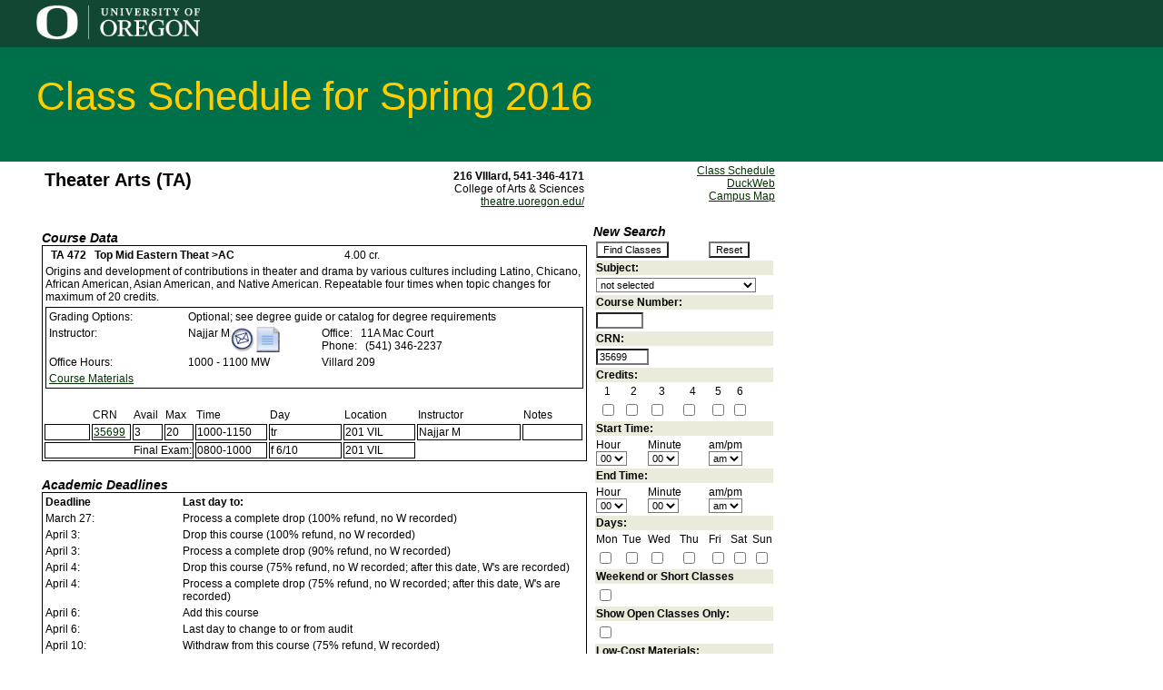

--- FILE ---
content_type: text/html;charset=UTF-8
request_url: https://duckweb.uoregon.edu/duckweb/hwskdhnt.p_viewdetl?term=201503&crn=35699
body_size: 35227
content:
<!DOCTYPE HTML PUBLIC "-//W3C//DTD HTML 4.01 Transitional//EN">
<HTML lang="en">
<head>
<META http-equiv="Content-Type" content="text/html; charset=UTF-8">
<meta http-equiv="Pragma" name="Cache-Control" content="no-cache">
<meta http-equiv="Cache-Control" name="Cache-Control" content="no-cache">
<LINK REL="stylesheet" HREF="/css/duckhunt_new.css" TYPE="text/css">
<LINK REL="stylesheet" HREF="/css/web_defaultprint.css" TYPE="text/css" media="print">
<link rel="stylesheet" type="text/css" href="/css/styles-minimal.css">
<title>CRN Detailed Information</title>
<meta http-equiv="Content-Script-Type" name="Default_Script_Language" content="text/javascript">
<SCRIPT LANGUAGE="JavaScript" TYPE="text/javascript">
<!-- Hide JavaScript from older browsers 
window.onunload = function() {submitcount=0;}
var submitcount=0;
function checkSubmit() {
if (submitcount == 0)
   {
   submitcount++;
   return true;
   }
else
   {
alert("Your changes have already been submitted.");
   return false;
   }
}
//  End script hiding -->
</SCRIPT>
<SCRIPT LANGUAGE="JavaScript" TYPE="text/javascript">
<!-- Hide JavaScript from older browsers 
//  Function to open a window
function windowOpen(window_url) {
   helpWin = window.open(window_url,'','toolbar=yes,status=no,scrollbars=yes,menubar=yes,resizable=yes,directories=no,location=no ');
   if (document.images) { 
       if (helpWin) helpWin.focus()
   }
}
//  End script hiding -->
</SCRIPT>
</head>
<body>
<div class="uoheader"><div class="uoheader__container"><div class="uoheader__logo-container"><a rel="home" href="http://www.uoregon.edu"><img width="200" height="43" alt="University of Oregon" title="University of Oregon" src="/css/uo-logo@2x.png"></a></div></div></div>
<!-- Standard Simple Style Site Header --><div class="site-header"><h1 class="site-header__site-name">Class Schedule for Spring 2016</h1></div>
<div class="headerwrapperdiv">
<div class="pageheaderdiv1">
<a href="#main_content" onMouseover="window.status='Go to Main Content'; return true" onMouseout="window.status=''; return true" OnFocus="window.status='Go to Main Content'; return true" onBlur="window.status=''; return true" class="skiplinks">Go to Main Content</a>
</DIV>
<table  CLASS="plaintable" SUMMARY="This table displays Menu Items and Banner Search textbox." WIDTH="100%">
<tr>
<TD CLASS="pldefault">
<div class="headerlinksdiv2">
&nbsp;
</div>
</TD>
<TD CLASS="pldefault"><p class="rightaligntext">
<SPAN class="pageheaderlinks">
<a href="/wtlhelp/twbhhelp.htm" accesskey="H" onClick="popup = window.open('/wtlhelp/twbhhelp.htm', 'PopupPage','height=500,width=450,scrollbars=yes,resizable=yes'); return false" target="_blank" onMouseOver="window.status='';  return true" onMouseOut="window.status=''; return true"onFocus="window.status='';  return true" onBlur="window.status=''; return true"  class="submenulinktext2">HELP</a>
|
<a href="twbkwbis.P_Logout" accesskey="3" class="submenulinktext2">EXIT</a>
</span>
</TD>
</tr>
</table>
</DIV>
<div class="pagetitlediv">
<table  CLASS="plaintable" SUMMARY="This table displays title and static header displays." WIDTH="100%">
<tr>
<TD CLASS="pldefault">
<h2>Spring 2016</h2>
</TD>
<TD CLASS="pldefault">
&nbsp;
</TD>
<TD CLASS="pldefault"><p class="rightaligntext">
<div class="staticheaders">
</div>
</TD>
</tr>
<tr>
<TD class="bg3" width="100%" colSpan=3><img src="/wtlgifs/web_transparent.gif" alt="Transparent Image" TITLE="Transparent Image"  NAME="web_transparent" HSPACE=0 VSPACE=0 BORDER=0 HEIGHT=3 WIDTH=10  /></TD>
</tr>
</table>
<a name="main_content"></a>
</DIV>
<div class="pagebodydiv">
<!--  ** END OF twbkwbis.P_OpenDoc **  -->

<table  CLASS="plaintable" width="750">
<tr>
<TD  rowspan="2" width="600" CLASS="pldefault">
<table  CLASS="plaintable" width="600">
<tr>
<TD width="600" CLASS="pldefault">
<table  CLASS="plaintable" width="600">
<tr>
<td CLASS="pltitle"width="300"><div class="subjheading">Theater Arts (TA)</div></td>
<TD width="300" CLASS="pldefault">
<div class="deptaddr"><b>216 VIllard, 541-346-4171</b></div>
<div class="deptaddr">College of Arts & Sciences</div>
<div class="deptaddr"><a href="http://theatre.uoregon.edu/">theatre.uoregon.edu/</a></div>
</TD>
</tr>
<tr>
<TD COLSPAN="2" width="600" align="left" CLASS="pldefault">
</TD>
</tr>
</table>
</TD>
</tr>
<tr>
<TD width="600" CLASS="pldefault">
<table  CLASS="datadisplaytable" SUMMARY="This layout table is used to present the sections found" width="600"><caption class="captiontext">Course Data</caption>
<tr>
<td colspan="6" CLASS="dddead" width="323"><b>&nbsp;&nbsp;TA 472 &nbsp;&nbsp;Top Mid Eastern Theat >AC</b></td>
<td colspan="3" CLASS="dddead" width="275">4.00 cr.</td>
</tr>
<tr>
<td colspan="15" CLASS="dddead">Origins and development of contributions in theater and drama by various cultures including Latino, Chicano, African American, Asian American, and Native American. Repeatable four times when topic changes for maximum of 20 credits.</td>
</tr>
<tr>
<TD COLSPAN="15" CLASS="dddead">
<table  CLASS="datadisplaytable" >
<tr>
<td CLASS="dddead"width="150" nowrap><span class="right150">Grading Options:</span></td>
<TD COLSPAN="2"  width="500" CLASS="dddead">
Optional; see degree guide or catalog for degree requirements
</TD>
</tr>
<tr>
<td CLASS="dddead"width="150"><span class="right150">Instructor:</span></td>
<td CLASS="dddead"width="150">Najjar M<a href="mailto:mnajjar@uoregon.edu"    target="Malek J. Najjar" ><img src="/wtlgifs/web_email.gif" align="top" alt="E-mail" TITLE="E-mail"  NAME="web_email" HSPACE=0 VSPACE=0 BORDER=0 HEIGHT=28 WIDTH=28  /></a><a href="http://pages.uoregon.edu/tadept/people/faculty/michael-malek-najjar/" onMouseover="window.status='Homepage'; return true"  onMouseout="window.status='' ; return true"  onFocus="window.status='Homepage'; return true"  onBlur="window.status='' ; return true" target="Malek J. Najjar" ><img src="/wtlgifs/web_details.gif" align="top" alt="Homepage" TITLE="Homepage"  NAME="web_home" HSPACE=0 VSPACE=0 BORDER=0 HEIGHT=28 WIDTH=28  /></a></td>
<TD width="300" CLASS="dddead">
<span class="right50">Office: </span>
&nbsp;&nbsp;11A Mac Court<br>
<span class="right50">Phone: </span>
&nbsp;&nbsp;(541) 346-2237<br>
</TD>
</tr>
<tr>
<td CLASS="dddead"width="150"><span class="right150">Office Hours:</span></td>
<td CLASS="dddead"width="150">1000 - 1100 MW</td>
<td CLASS="dddead"width="300">Villard 209</td>
</tr>
<tr>
<td CLASS="dddead"width="150"><span class="right150"><a href="https://www.uoduckstore.com/book-search-results?crn=35699&term=201503">Course Materials</a></span> </td>
</tr>
</table>
</TD>
</tr>
<tr>
<td colspan="15" CLASS="dddead">&nbsp;</td>
</tr>
<tr>
<td CLASS="dddead" width="60">&nbsp;</td>
<td CLASS="dddead" width="40">CRN</td>
<td CLASS="dddead" width="30">Avail</td>
<td CLASS="dddead" width="30">Max</td>
<td CLASS="dddead" width="75">Time</td>
<td CLASS="dddead" width="90">Day</td>
<td CLASS="dddead" width="75">Location</td>
<td CLASS="dddead" width="110">Instructor</td>
<td CLASS="dddead" width="70">Notes</td>
</tr>
<tr>
<td rowspan="1" CLASS="dddefault" width="60">&nbsp;</td>
<td rowspan="1" CLASS="dddefault" width="40"><a href="/duckweb/hwskdhnt.p_viewdetl?term=201503&amp;crn=35699" onMouseOver="window.status='CRN Detail';  return true" onFocus="window.status='CRN Detail';  return true" onMouseOut="window.status='';  return true"onBlur="window.status='';  return true">35699</a></td>
<td rowspan="1" CLASS="dddefault" width="30">3</td>
<td rowspan="1" CLASS="dddefault" width="30">20</td>
<td rowspan="1" nowrap="nowrap" CLASS="dddefault" width="75">1000-1150</td>
<td rowspan="1" CLASS="dddefault" width="90">tr</td>
<td rowspan="1" nowrap="nowrap" CLASS="dddefault" width="75">201 VIL</td>
<td rowspan="1" nowrap="nowrap" CLASS="dddefault" width="110">Najjar M</td>
<td rowspan="1" CLASS="dddefault" width="70">&nbsp;</td>
</tr>
<tr>
<td colspan="4" CLASS="dddefault" width="166"><p class="rightaligntext">Final Exam:</p></td>
<td nowrap="nowrap" CLASS="dddefault" width="75">0800-1000</td>
<td CLASS="dddefault" width="90">f 6/10</td>
<td nowrap="nowrap" CLASS="dddefault" width="75">201 VIL</td>
</tr>
</table>
</TD>
</tr>
<tr>
<TD CLASS="dead">
<table  CLASS="datadisplaytable" width="600"><caption class="captiontext">Academic Deadlines</caption>
<tr>
<td CLASS="dddead" width="150"><span class="right150"><b>Deadline</b>&nbsp;&nbsp;&nbsp;&nbsp;</span></td>
<td CLASS="dddead" width="450"><b>Last day to:</b></td>
</tr>
<tr>
<td CLASS="dddead" width="150"><span  class="right150">March     27:&nbsp;&nbsp;</span></td>
<td CLASS="dddead" width="450">Process a complete drop (100% refund, no W recorded)</td>
</tr>
<tr>
<td CLASS="dddead" width="150"><span  class="right150">April     3:&nbsp;&nbsp;</span></td>
<td CLASS="dddead" width="450">Drop this course (100% refund, no W recorded)</td>
</tr>
<tr>
<td CLASS="dddead" width="150"><span  class="right150">April     3:&nbsp;&nbsp;</span></td>
<td CLASS="dddead" width="450">Process a complete drop (90% refund, no W recorded)</td>
</tr>
<tr>
<td CLASS="dddead" width="150"><span  class="right150">April     4:&nbsp;&nbsp;</span></td>
<td CLASS="dddead" width="450">Drop this course (75% refund, no W recorded; after this date, W's are recorded)</td>
</tr>
<tr>
<td CLASS="dddead" width="150"><span  class="right150">April     4:&nbsp;&nbsp;</span></td>
<td CLASS="dddead" width="450">Process a complete drop (75% refund, no W recorded; after this date, W's are recorded)</td>
</tr>
<tr>
<td CLASS="dddead" width="150"><span  class="right150">April     6:&nbsp;&nbsp;</span></td>
<td CLASS="dddead" width="450">Add this course</td>
</tr>
<tr>
<td CLASS="dddead" width="150"><span  class="right150">April     6:&nbsp;&nbsp;</span></td>
<td CLASS="dddead" width="450">Last day to change to or from audit</td>
</tr>
<tr>
<td CLASS="dddead" width="150"><span  class="right150">April     10:&nbsp;&nbsp;</span></td>
<td CLASS="dddead" width="450">Withdraw from this course (75% refund, W recorded)</td>
</tr>
<tr>
<td CLASS="dddead" width="150"><span  class="right150">April     17:&nbsp;&nbsp;</span></td>
<td CLASS="dddead" width="450">Withdraw from this course (50% refund, W recorded)</td>
</tr>
<tr>
<td CLASS="dddead" width="150"><span  class="right150">April     24:&nbsp;&nbsp;</span></td>
<td CLASS="dddead" width="450">Withdraw from this course (25% refund, W recorded)</td>
</tr>
<tr>
<td CLASS="dddead" width="150"><span  class="right150">May       15:&nbsp;&nbsp;</span></td>
<td CLASS="dddead" width="450">Withdraw from this course (0% refund, W recorded)</td>
</tr>
<tr>
<TD COLSPAN="2" CLASS="dddead">
<div class="infotextdiv"><table  CLASS="infotexttable" SUMMARY="This layout table contains information that may be helpful in understanding the content and functionality of this page.  It could be a brief set of instructions, a description of error messages, or other special information."><tr><td CLASS="indefault"><img src="/wtlgifs/web_caution.gif" alt="Caution" TITLE="Caution"  NAME="web_caution" HSPACE=0 VSPACE=0 BORDER=0 HEIGHT=28 WIDTH=28  /></td><td CLASS="indefault"><SPAN class="infotext"> For information on last day to Change Grade Option or Change Variable credit: <A HREF="https://registrar.uoregon.edu/dates-deadlines">Dates & Deadlines calendar</A> <p>You can't drop your last class using the "Add/Drop" menu in DuckWeb. Go to the “Completely Withdraw from Term/University” link to begin the complete withdrawal process. If you need assistance with a complete drop or a complete withdrawal, <A HREF="https://advising.uoregon.edu/connect-advisors">connect with an Academic Advisor</A>.  If you are attempting to completely withdraw after business hours, and have difficulty, please contact the an Academic Advisor the next business day.</SPAN></td></tr></table><p></DIV>
</TD>
</tr>
</table>
</TD>
</tr>
</table>
</TD>
<TD width="100" CLASS="default">
<div class="deptaddr"><a href="javascript:void(window.open('http://classes.uoregon.edu/duckweb/hwskdhnt.schedule_of_classes' ,'', 'toolbar=yes,scrollbars=yes,menubar=yes,resizable=yes'))">Class Schedule</a></div>
<div class="deptaddr"><a href="javascript:void(window.open('https://duckweb.uoregon.edu' ,'', 'toolbar=yes,scrollbars=yes,menubar=yes,resizable=yes'))">DuckWeb</a></div>
<div class="deptaddr"><a href="javascript:void(window.open('http://map.uoregon.edu/campusMaps/scheduleMap.pdf' ,'', 'toolbar=yes,scrollbars=yes,menubar=yes,resizable=yes,height=420,width=640'))">Campus Map</a></div>
</TD>
</tr>
<tr>
<TD CLASS="default">
<script language=javascript>
 function reset_form ()
{ 
  document.forms[0].sel_subj[1].value = "%";
  document.forms[0].sel_crse.value = "";
  document.forms[0].sel_crn.value = "";
  document.forms[0].sel_cred[1].checked = false;
  document.forms[0].sel_cred[2].checked = false;
  document.forms[0].sel_cred[3].checked = false;
  document.forms[0].sel_cred[4].checked = false;
  document.forms[0].sel_cred[5].checked = false;
  document.forms[0].sel_cred[6].checked = false;
  document.forms[0].begin_hh.value = "0";
  document.forms[0].begin_mi.value = "0";
  document.forms[0].begin_ap.value = "a";
  document.forms[0].end_hh.value = "0";
  document.forms[0].end_mi.value = "0";
  document.forms[0].end_ap.value = "a";
  document.forms[0].sel_day[1].checked = false;
  document.forms[0].sel_day[2].checked = false;
  document.forms[0].sel_day[3].checked = false;
  document.forms[0].sel_day[4].checked = false;
  document.forms[0].sel_day[5].checked = false;
  document.forms[0].sel_day[6].checked = false;
  document.forms[0].sel_day[7].checked = false;
  document.forms[0].sel_open[1].checked = false;
  document.forms[0].sel_weekend[1].checked = false;
  document.forms[0].sel_attr[2].checked = false;
  document.forms[0].sel_attr[3].checked = false;
  return false;  
   }   
 function check_form ()          
{                                
  if ((document.forms[0].sel_subj[1].value == "%")     
   && (document.forms[0].sel_crse.value == "")         
   && (document.forms[0].sel_crn.value == "")          
   && (document.forms[0].sel_cred[1].checked == false) 
   && (document.forms[0].sel_cred[2].checked == false) 
   && (document.forms[0].sel_cred[3].checked == false) 
   && (document.forms[0].sel_cred[4].checked == false) 
   && (document.forms[0].sel_cred[5].checked == false) 
   && (document.forms[0].sel_cred[6].checked == false) 
   && (document.forms[0].begin_hh.value == "0")        
   && (document.forms[0].begin_mi.value == "0")        
   && (document.forms[0].begin_ap.value == "a")        
   && (document.forms[0].end_hh.value == "0")          
   && (document.forms[0].end_mi.value == "0")          
   && (document.forms[0].end_ap.value == "a")          
   && (document.forms[0].sel_day[1].checked == false)  
   && (document.forms[0].sel_day[2].checked == false)  
   && (document.forms[0].sel_day[3].checked == false)  
   && (document.forms[0].sel_day[4].checked == false)  
   && (document.forms[0].sel_day[5].checked == false)  
   && (document.forms[0].sel_day[6].checked == false)  
   && (document.forms[0].sel_day[7].checked == false)  
   && (document.forms[0].sel_attr[2].checked == false)  
   && (document.forms[0].sel_attr[3].checked == false)  
   && (document.forms[0].sel_weekend[1].checked == false) )
   { 
     alert("Search Criteria must be specified"); 
     return false;                               
   }   
}      
 </script>
<form action="/duckweb/hwskdhnt.P_ListCrse" method=""get"" onSubmit="return check_form()" onReset="return reset_form()">
<input type="hidden" name="term_in" value="201503" />
<input type="hidden" name="sel_subj" value="dummy" />
<input type="hidden" name="sel_day" value="dummy" />
<input type="hidden" name="sel_schd" value="dummy" />
<input type="hidden" name="sel_insm" value="dummy" />
<input type="hidden" name="sel_camp" value="dummy" />
<input type="hidden" name="sel_levl" value="dummy" />
<input type="hidden" name="sel_sess" value="dummy" />
<input type="hidden" name="sel_instr" value="dummy" />
<input type="hidden" name="sel_ptrm" value="dummy" />
<input type="hidden" name="sel_attr" value="dummy" />
<input type="hidden" name="sel_cred" value="dummy" />
<input type="hidden" name="sel_tuition" value="dummy" />
<input type="hidden" name="sel_open" value="dummy" />
<input type="hidden" name="sel_weekend" value="dummy" />
<input type="hidden" name="sel_title" value="" />
<input type="hidden" name="sel_to_cred" value="" />
<input type="hidden" name="sel_from_cred" value="" />
<input type="hidden" name="submit_btn" value="Submit" />
<table  CLASS="dataentrytable" SUMMARY="Table is used to present the course search criteria"width="200"><caption class="captiontext">New Search</caption>
<tr>
<td colspan="4" CLASS="dedefault"><input type="submit" value="Find Classes" /></td>
<td colspan="3" CLASS="dedefault"><input type="reset" VALUE="Reset" /></td>
</tr>
<tr>
<td colspan="7" CLASS="delabel" scope="row" ><LABEL for=subj_id><SPAN class="fieldlabeltext">Subject: </SPAN></LABEL></td>
</tr>
<tr>
<TD COLSPAN="7" CLASS="dedefault">
<select name="sel_subj" size="1" ID="subj_id" class="selects">
<OPTION VALUE="%" SELECTED>not selected</OPTION>
<OPTION VALUE="AAAP">AAAP - Historic Preservatio</OPTION>
<OPTION VALUE="ACTG">ACTG - Accounting</OPTION>
<OPTION VALUE="AEIS">AEIS - Acad Eng for Intl St</OPTION>
<OPTION VALUE="AFR">AFR - African Studies</OPTION>
<OPTION VALUE="ANTH">ANTH - Anthropology</OPTION>
<OPTION VALUE="ANTM">ANTM - Museum Natural Cultu</OPTION>
<OPTION VALUE="ARB">ARB - Arabic</OPTION>
<OPTION VALUE="ARCH">ARCH - Architecture</OPTION>
<OPTION VALUE="ARH">ARH - Art History</OPTION>
<OPTION VALUE="ART">ART - Art</OPTION>
<OPTION VALUE="ARTC">ARTC - Ceramics</OPTION>
<OPTION VALUE="ARTD">ARTD - Art &amp; Technology</OPTION>
<OPTION VALUE="ARTF">ARTF - Fibers</OPTION>
<OPTION VALUE="ARTM">ARTM - Metalsmithing &amp; Jewe</OPTION>
<OPTION VALUE="ARTO">ARTO - Photography</OPTION>
<OPTION VALUE="ARTP">ARTP - Painting</OPTION>
<OPTION VALUE="ARTR">ARTR - Printmaking</OPTION>
<OPTION VALUE="ARTS">ARTS - Sculpture</OPTION>
<OPTION VALUE="ASIA">ASIA - Asian Studies</OPTION>
<OPTION VALUE="ASL">ASL - American Sign Langua</OPTION>
<OPTION VALUE="ASTR">ASTR - Astronomy</OPTION>
<OPTION VALUE="BA">BA - Business Administrat</OPTION>
<OPTION VALUE="BE">BE - Business Environment</OPTION>
<OPTION VALUE="BEHT">BEHT - Behavioral Health</OPTION>
<OPTION VALUE="BI">BI - Biology</OPTION>
<OPTION VALUE="BIKC">BIKC - Biology - Knight Cam</OPTION>
<OPTION VALUE="BIOE">BIOE - Bioengineering - Kni</OPTION>
<OPTION VALUE="BLST">BLST - Black Studies</OPTION>
<OPTION VALUE="BRIN">BRIN - Brewing Innovation</OPTION>
<OPTION VALUE="CAS">CAS - College of Arts &amp; Sc</OPTION>
<OPTION VALUE="CDS">CDS - Communication Disord</OPTION>
<OPTION VALUE="CFT">CFT - Couples &amp; Family The</OPTION>
<OPTION VALUE="CH">CH - Chemistry</OPTION>
<OPTION VALUE="CHKC">CHKC - Chemistry - Knight C</OPTION>
<OPTION VALUE="CHN">CHN - Chinese</OPTION>
<OPTION VALUE="CINE">CINE - Cinema Studies</OPTION>
<OPTION VALUE="CIS">CIS - Computer &amp; Informati</OPTION>
<OPTION VALUE="CIT">CIT - Computer Information</OPTION>
<OPTION VALUE="CLAS">CLAS - Classics</OPTION>
<OPTION VALUE="COLT">COLT - Comparative Literatu</OPTION>
<OPTION VALUE="COSO">COSO - Commerce &amp; Society</OPTION>
<OPTION VALUE="CPSY">CPSY - Counseling Psycholog</OPTION>
<OPTION VALUE="CRES">CRES - Conflict &amp; Dispute R</OPTION>
<OPTION VALUE="CRIM">CRIM - Criminology</OPTION>
<OPTION VALUE="CRWR">CRWR - Creative Writing</OPTION>
<OPTION VALUE="CS">CS - Computer Science</OPTION>
<OPTION VALUE="DAN">DAN - Dance Professional</OPTION>
<OPTION VALUE="DANC">DANC - Dance Activity</OPTION>
<OPTION VALUE="DBST">DBST - Disability Studies</OPTION>
<OPTION VALUE="DIGH">DIGH - Digital Humanities</OPTION>
<OPTION VALUE="DIST">DIST - Distance Education</OPTION>
<OPTION VALUE="DSCI">DSCI - Data Science</OPTION>
<OPTION VALUE="DSGN">DSGN - College of Design</OPTION>
<OPTION VALUE="EALL">EALL - East Asian Lang &amp; Li</OPTION>
<OPTION VALUE="EC">EC - Economics</OPTION>
<OPTION VALUE="EDLD">EDLD - Educational Leadersh</OPTION>
<OPTION VALUE="EDST">EDST - Education Studies</OPTION>
<OPTION VALUE="EDUC">EDUC - Education</OPTION>
<OPTION VALUE="ENG">ENG - English</OPTION>
<OPTION VALUE="ENVD">ENVD - Environmental Design</OPTION>
<OPTION VALUE="ENVS">ENVS - Environmental Studie</OPTION>
<OPTION VALUE="ERTH">ERTH - Earth Sciences</OPTION>
<OPTION VALUE="ES">ES - Ethnic Studies</OPTION>
<OPTION VALUE="EURO">EURO - European Studies</OPTION>
<OPTION VALUE="FHS">FHS - Family &amp; Human Servi</OPTION>
<OPTION VALUE="FIN">FIN - Finance</OPTION>
<OPTION VALUE="FLR">FLR - Folklore</OPTION>
<OPTION VALUE="FR">FR - French</OPTION>
<OPTION VALUE="GEOG">GEOG - Geography</OPTION>
<OPTION VALUE="GER">GER - German</OPTION>
<OPTION VALUE="GLBL">GLBL - Global Studies</OPTION>
<OPTION VALUE="GRK">GRK - Greek</OPTION>
<OPTION VALUE="GRST">GRST - Graduate Studies</OPTION>
<OPTION VALUE="GSAE">GSAE - GSS: Applied Econ, B</OPTION>
<OPTION VALUE="GSCL">GSCL - GSS: Crime, Law &amp; So</OPTION>
<OPTION VALUE="GSGE">GSGE - GSS: Globaliz, Envir</OPTION>
<OPTION VALUE="GSL">GSL - Global Studies and L</OPTION>
<OPTION VALUE="GSST">GSST - GSS: Social Studies </OPTION>
<OPTION VALUE="HBRW">HBRW - Hebrew</OPTION>
<OPTION VALUE="HC">HC - Honors College</OPTION>
<OPTION VALUE="HIST">HIST - History</OPTION>
<OPTION VALUE="HPHY">HPHY - Human Physiology</OPTION>
<OPTION VALUE="HUM">HUM - Humanities</OPTION>
<OPTION VALUE="IARC">IARC - Interior Architectur</OPTION>
<OPTION VALUE="ICH">ICH - Ichishki'in</OPTION>
<OPTION VALUE="IST">IST - Interdisciplinary St</OPTION>
<OPTION VALUE="ITAL">ITAL - Italian</OPTION>
<OPTION VALUE="J">J - Journalism</OPTION>
<OPTION VALUE="JCOM">JCOM - Journalism &amp; Communi</OPTION>
<OPTION VALUE="JDST">JDST - Judaic Studies</OPTION>
<OPTION VALUE="JPN">JPN - Japanese</OPTION>
<OPTION VALUE="KRN">KRN - Korean</OPTION>
<OPTION VALUE="LA">LA - Landscape Architectu</OPTION>
<OPTION VALUE="LAS">LAS - Latin American Studi</OPTION>
<OPTION VALUE="LAT">LAT - Latin</OPTION>
<OPTION VALUE="LAW">LAW - Law</OPTION>
<OPTION VALUE="LERC">LERC - Labor Educ &amp; Researc</OPTION>
<OPTION VALUE="LIB">LIB - Library</OPTION>
<OPTION VALUE="LING">LING - Linguistics</OPTION>
<OPTION VALUE="LT">LT - Language Teaching</OPTION>
<OPTION VALUE="LTNX">LTNX - Latinx Studies</OPTION>
<OPTION VALUE="MATH">MATH - Mathematics</OPTION>
<OPTION VALUE="MDVL">MDVL - Medieval Studies</OPTION>
<OPTION VALUE="MENA">MENA - Middle East &amp; North </OPTION>
<OPTION VALUE="MGMT">MGMT - Management</OPTION>
<OPTION VALUE="MIL">MIL - Military Science</OPTION>
<OPTION VALUE="MKTG">MKTG - Marketing</OPTION>
<OPTION VALUE="MSTC">MSTC - Materials Science &amp; </OPTION>
<OPTION VALUE="MUE">MUE - Music Education</OPTION>
<OPTION VALUE="MUJ">MUJ - Music Jazz Studies</OPTION>
<OPTION VALUE="MUP">MUP - Music Performance</OPTION>
<OPTION VALUE="MUS">MUS - Music</OPTION>
<OPTION VALUE="NAS">NAS - Native American Stud</OPTION>
<OPTION VALUE="NEUR">NEUR - Neuroscience</OPTION>
<OPTION VALUE="OBA">OBA - Operat &amp; Business An</OPTION>
<OPTION VALUE="OIMB">OIMB - Oregon Inst of Marin</OPTION>
<OPTION VALUE="PD">PD - Product Design</OPTION>
<OPTION VALUE="PDX">PDX - UO Portland Programs</OPTION>
<OPTION VALUE="PE">PE - Physical Education-A</OPTION>
<OPTION VALUE="PEAQ">PEAQ - PE Aquatics</OPTION>
<OPTION VALUE="PEAS">PEAS - PE Aquatics-SCUBA</OPTION>
<OPTION VALUE="PEC">PEC - PE Certification</OPTION>
<OPTION VALUE="PEF">PEF - PE Fitness</OPTION>
<OPTION VALUE="PEI">PEI - PE Individual Activi</OPTION>
<OPTION VALUE="PEIA">PEIA - PE Intercollegiate A</OPTION>
<OPTION VALUE="PEL">PEL - PE Leadership</OPTION>
<OPTION VALUE="PEMA">PEMA - PE Martial Arts</OPTION>
<OPTION VALUE="PEMB">PEMB - PE Mind-Body</OPTION>
<OPTION VALUE="PEO">PEO - PE Outdoor Pursuits</OPTION>
<OPTION VALUE="PERS">PERS - PE Racquet Sports</OPTION>
<OPTION VALUE="PERU">PERU - PE Running</OPTION>
<OPTION VALUE="PETS">PETS - PE Team Sports</OPTION>
<OPTION VALUE="PEW">PEW - PE Weight Training</OPTION>
<OPTION VALUE="PHIL">PHIL - Philosophy</OPTION>
<OPTION VALUE="PHKC">PHKC - Physics - Knight Cam</OPTION>
<OPTION VALUE="PHYS">PHYS - Physics</OPTION>
<OPTION VALUE="PORT">PORT - Portuguese</OPTION>
<OPTION VALUE="PPPM">PPPM - Planning Public Poli</OPTION>
<OPTION VALUE="PREV">PREV - Prevention Science</OPTION>
<OPTION VALUE="PS">PS - Political Science</OPTION>
<OPTION VALUE="PSY">PSY - Psychology</OPTION>
<OPTION VALUE="QST">QST - Queer Studies</OPTION>
<OPTION VALUE="REES">REES - Russ, E Euro &amp; Euras</OPTION>
<OPTION VALUE="REL">REL - Religious Studies</OPTION>
<OPTION VALUE="RL">RL - Romance Languages</OPTION>
<OPTION VALUE="RUSS">RUSS - Russian</OPTION>
<OPTION VALUE="SBUS">SBUS - Sports Business</OPTION>
<OPTION VALUE="SCAN">SCAN - Scandinavian</OPTION>
<OPTION VALUE="SCYP">SCYP - Sustainable City Yea</OPTION>
<OPTION VALUE="SOC">SOC - Sociology</OPTION>
<OPTION VALUE="SPAN">SPAN - Spanish</OPTION>
<OPTION VALUE="SPD">SPD - Sports Product Desig</OPTION>
<OPTION VALUE="SPED">SPED - Special Education</OPTION>
<OPTION VALUE="SPM">SPM - Sports Product Manag</OPTION>
<OPTION VALUE="SPSY">SPSY - School Psychology</OPTION>
<OPTION VALUE="STAT">STAT - Statistics</OPTION>
<OPTION VALUE="SWAH">SWAH - Swahili</OPTION>
<OPTION VALUE="SWED">SWED - Swedish</OPTION>
<OPTION VALUE="TA">TA - Theater Arts</OPTION>
<OPTION VALUE="UGST">UGST - Undergraduate Studie</OPTION>
<OPTION VALUE="WGS">WGS - Women's &amp; Gender Stu</OPTION>
<OPTION VALUE="WR">WR - Writing</OPTION>
</select>
</TD>
</tr>
<tr>
<td colspan="7" CLASS="delabel" scope="row" ><LABEL for=crse_id><SPAN class="fieldlabeltext">Course Number: </SPAN></LABEL></td>
</tr>
<tr>
<td colspan="7" CLASS="dedefault"><input type="text" name="sel_crse" size="6" maxlength="5" ID = "crse_id" /></td>
</tr>
<tr>
<td colspan="7" CLASS="delabel" scope="row" ><LABEL for=crn_id><SPAN class="fieldlabeltext">CRN:</SPAN></LABEL></td>
</tr>
<tr>
<td colspan="7" CLASS="dedefault"><input type="text" name="sel_crn" size="7" maxlength="6" value="35699" ID = "crn_id" /></td>
</tr>
<tr>
<td colspan="7" CLASS="delabel" scope="row" ><LABEL for=credits_id><SPAN class="fieldlabeltext">Credits:</SPAN></LABEL></td>
</tr>
<tr>
<td CLASS="dedefault"><p class="centeraligntext">1</p></td>
<td CLASS="dedefault"><p class="centeraligntext">2</p></td>
<td CLASS="dedefault"><p class="centeraligntext">3</p></td>
<td CLASS="dedefault"><p class="centeraligntext">4</p></td>
<td CLASS="dedefault"><p class="centeraligntext">5</p></td>
<td CLASS="dedefault"><p class="centeraligntext">6</p></td>
</tr>
<tr>
<TD CLASS="dedefault"><p class="centeraligntext">
<input type="checkbox" name="sel_cred" value="1" ID="sel_cred_1_id" />
<LABEL for=sel_cred_1_id><SPAN class="fieldlabeltextinvisible">1</SPAN></LABEL>
</TD>
<TD CLASS="dedefault">
<input type="checkbox" name="sel_cred" value="2" ID="sel_cred_2_id" />
<LABEL for=sel_cred_2_id><SPAN class="fieldlabeltextinvisible">2</SPAN></LABEL>
</TD>
<TD CLASS="dedefault">
<input type="checkbox" name="sel_cred" value="3" ID="sel_cred_3_id" />
<LABEL for=sel_cred_3_id><SPAN class="fieldlabeltextinvisible">3</SPAN></LABEL>
</TD>
<TD CLASS="dedefault">
<input type="checkbox" name="sel_cred" value="4" ID="sel_cred_4_id" />
<LABEL for=sel_cred_4_id><SPAN class="fieldlabeltextinvisible">4</SPAN></LABEL>
</TD>
<TD CLASS="dedefault">
<input type="checkbox" name="sel_cred" value="5" ID="sel_cred_5_id" />
<LABEL for=sel_cred_5_id><SPAN class="fieldlabeltextinvisible">5</SPAN></LABEL>
</TD>
<TD CLASS="dedefault">
<input type="checkbox" name="sel_cred" value="6" ID="sel_cred_6_id" />
<LABEL for=sel_cred_6_id><SPAN class="fieldlabeltextinvisible">6</SPAN></LABEL>
</TD>
</tr>
<tr>
<td colspan="7" CLASS="delabel" scope="row" ><LABEL><SPAN class="fieldlabeltext">Start Time: </SPAN></LABEL></td>
</tr>
<tr>
<TD COLSPAN="2" CLASS="dedefault">
<LABEL for=begin_hh_id><SPAN class="fieldlabeltextinvisible">Hour</SPAN></LABEL>
Hour <select name="begin_hh" size="1" ID="begin_hh_id" class="selects">
<OPTION VALUE="0"> 00</OPTION>
<OPTION VALUE="1"> 01</OPTION>
<OPTION VALUE="2"> 02</OPTION>
<OPTION VALUE="3"> 03</OPTION>
<OPTION VALUE="4"> 04</OPTION>
<OPTION VALUE="5"> 05</OPTION>
<OPTION VALUE="6"> 06</OPTION>
<OPTION VALUE="7"> 07</OPTION>
<OPTION VALUE="8"> 08</OPTION>
<OPTION VALUE="9"> 09</OPTION>
<OPTION VALUE="10"> 10</OPTION>
<OPTION VALUE="11"> 11</OPTION>
<OPTION VALUE="12"> 12</OPTION>
</select>
</TD>
<TD COLSPAN="2" CLASS="dedefault">
<LABEL for=begin_mi_id><SPAN class="fieldlabeltextinvisible">Minute</SPAN></LABEL>
Minute <select name="begin_mi" size="1" ID="begin_mi_id" class="selects">
<OPTION VALUE="0"> 00</OPTION>
<OPTION VALUE="5"> 05</OPTION>
<OPTION VALUE="10"> 10</OPTION>
<OPTION VALUE="15"> 15</OPTION>
<OPTION VALUE="20"> 20</OPTION>
<OPTION VALUE="25"> 25</OPTION>
<OPTION VALUE="30"> 30</OPTION>
<OPTION VALUE="35"> 35</OPTION>
<OPTION VALUE="40"> 40</OPTION>
<OPTION VALUE="45"> 45</OPTION>
<OPTION VALUE="50"> 50</OPTION>
<OPTION VALUE="55"> 55</OPTION>
</select>
</TD>
<TD COLSPAN="3" CLASS="dedefault">
<LABEL for=begin_ap_id><SPAN class="fieldlabeltextinvisible">am/pm</SPAN></LABEL>
am/pm <select name="begin_ap" size="1" ID="begin_ap_id" class="selects">
<OPTION VALUE="a">am</OPTION>
<OPTION VALUE="p">pm</OPTION>
</select>
</TD>
</tr>
<tr>
<td colspan="7" CLASS="delabel" scope="row" ><LABEL><SPAN class="fieldlabeltext">End Time: </SPAN></LABEL></td>
</tr>
<tr>
<TD COLSPAN="2" CLASS="dedefault">
<LABEL for=end_hh_id><SPAN class="fieldlabeltextinvisible">Hour</SPAN></LABEL>
Hour <select name="end_hh" size="1" ID="end_hh_id" class="selects">
<OPTION VALUE="0"> 00</OPTION>
<OPTION VALUE="1"> 01</OPTION>
<OPTION VALUE="2"> 02</OPTION>
<OPTION VALUE="3"> 03</OPTION>
<OPTION VALUE="4"> 04</OPTION>
<OPTION VALUE="5"> 05</OPTION>
<OPTION VALUE="6"> 06</OPTION>
<OPTION VALUE="7"> 07</OPTION>
<OPTION VALUE="8"> 08</OPTION>
<OPTION VALUE="9"> 09</OPTION>
<OPTION VALUE="10"> 10</OPTION>
<OPTION VALUE="11"> 11</OPTION>
<OPTION VALUE="12"> 12</OPTION>
</select>
</TD>
<TD COLSPAN="2" CLASS="dedefault">
<LABEL for=end_mi_id><SPAN class="fieldlabeltextinvisible">Minute</SPAN></LABEL>
Minute <select name="end_mi" size="1" ID="end_mi_id" class="selects">
<OPTION VALUE="0"> 00</OPTION>
<OPTION VALUE="5"> 05</OPTION>
<OPTION VALUE="10"> 10</OPTION>
<OPTION VALUE="15"> 15</OPTION>
<OPTION VALUE="20"> 20</OPTION>
<OPTION VALUE="25"> 25</OPTION>
<OPTION VALUE="30"> 30</OPTION>
<OPTION VALUE="35"> 35</OPTION>
<OPTION VALUE="40"> 40</OPTION>
<OPTION VALUE="45"> 45</OPTION>
<OPTION VALUE="50"> 50</OPTION>
<OPTION VALUE="55"> 55</OPTION>
</select>
</TD>
<TD COLSPAN="3" CLASS="dedefault">
<LABEL for=end_ap_id><SPAN class="fieldlabeltextinvisible">am/pm</SPAN></LABEL>
am/pm <select name="end_ap" size="1" ID="end_ap_id" class="selects">
<OPTION VALUE="a">am</OPTION>
<OPTION VALUE="p">pm</OPTION>
</select>
</TD>
</tr>
<tr>
<td colspan="7" CLASS="delabel" scope="row" ><LABEL><SPAN class="fieldlabeltext">Days: </SPAN></LABEL></td>
</tr>
<tr>
<td CLASS="dedefault">Mon</td>
<td CLASS="dedefault">Tue</td>
<td CLASS="dedefault">Wed</td>
<td CLASS="dedefault">Thu</td>
<td CLASS="dedefault">Fri</td>
<td CLASS="dedefault">Sat</td>
<td CLASS="dedefault">Sun</td>
</tr>
<TD CLASS="dedefault">
<input type="checkbox" name="sel_day" value="m" ID="sel_day_mon_id" />
<LABEL for=sel_day_mon_id><SPAN class="fieldlabeltextinvisible">Monday</SPAN></LABEL>
</TD>
<TD CLASS="dedefault">
<input type="checkbox" name="sel_day" value="t" ID="sel_day_tue_id" />
<LABEL for=sel_day_tue_id><SPAN class="fieldlabeltextinvisible">Tuesday</SPAN></LABEL>
</TD>
<TD CLASS="dedefault">
<input type="checkbox" name="sel_day" value="w" ID="sel_day_wed_id" />
<LABEL for=sel_day_wed_id><SPAN class="fieldlabeltextinvisible">Wednesday</SPAN></LABEL>
</TD>
<TD CLASS="dedefault">
<input type="checkbox" name="sel_day" value="r" ID="sel_day_thur_id" />
<LABEL for=sel_day_thur_id><SPAN class="fieldlabeltextinvisible">Thursday</SPAN></LABEL>
</TD>
<TD CLASS="dedefault">
<input type="checkbox" name="sel_day" value="f" ID="sel_day_fri_id" />
<LABEL for=sel_day_fri_id><SPAN class="fieldlabeltextinvisible">Friday</SPAN></LABEL>
</TD>
<TD CLASS="dedefault">
<input type="checkbox" name="sel_day" value="s" ID="sel_day_sat_id" />
<LABEL for=sel_day_sat_id><SPAN class="fieldlabeltextinvisible">Saturday</SPAN></LABEL>
</TD>
<TD CLASS="dedefault">
<input type="checkbox" name="sel_day" value="u" ID="sel_day_sun_id" />
<LABEL for=sel_day_sun_id><SPAN class="fieldlabeltextinvisible">Sunday</SPAN></LABEL>
</TD>
</tr>
<tr>
<td colspan="7" CLASS="delabel" scope="row" ><LABEL><SPAN class="fieldlabeltext">Weekend or Short Classes</SPAN></LABEL></td>
</tr>
<tr>
<TD CLASS="dedefault">
<input type="checkbox" name="sel_weekend" value="Y" ID="sel_weekend_id" />
<LABEL for=sel_weekend_id><SPAN class="fieldlabeltextinvisible">Weekend or Short Classes</SPAN></LABEL>

</TD>
</tr>
<tr>
<td colspan="7" CLASS="delabel" scope="row" ><LABEL><SPAN class="fieldlabeltext">Show Open Classes Only:</SPAN></LABEL></td>
</tr>
<tr>
<TD CLASS="dedefault">
<input type="checkbox" name="sel_open" value="Y" ID="sel_open_id" />
<LABEL for=sel_open_id><SPAN class="fieldlabeltextinvisible">Show Open Classes</SPAN></LABEL>

</TD>
</tr>
<tr>
<td colspan="7" CLASS="delabel" scope="row" ><LABEL><SPAN class="fieldlabeltext">Low-Cost Materials:</SPAN></LABEL></td>
<tr>
<TD CLASS="dedefault">
<input type="checkbox" name="sel_attr" value="ZLC" ID="sel_attr_1_id" />
<LABEL for=sel_attr_1_id><SPAN class="fieldlabeltextinvisible">Low-Cost Materials</SPAN></LABEL>

</TD>
</tr>
<tr>
<td colspan="7" CLASS="delabel" scope="row" ><LABEL><SPAN class="fieldlabeltext">No-Cost Materials:</SPAN></LABEL></td>
<tr>
<TD CLASS="dedefault">
<input type="checkbox" name="sel_attr" value="ZNC" ID="sel_attr_2_id" />
<LABEL for=sel_attr_2_id><SPAN class="fieldlabeltextinvisible">No-Cost Materials</SPAN></LABEL>

</TD>
</tr>
</table>
</form>
</TD>
</table>

<!--  ** START OF twbkwbis.P_CloseDoc **  -->
<table  CLASS="plaintable" SUMMARY="This is table displays line separator at end of the page." WIDTH="100%" cellSpacing=0 cellPadding=0 border=0><tr><TD class="bgtabon" width="100%" colSpan=2><img src="/wtlgifs/web_transparent.gif" alt="Transparent Image" TITLE="Transparent Image"  NAME="web_transparent" HSPACE=0 VSPACE=0 BORDER=0 HEIGHT=3 WIDTH=10  /></TD></tr></table>
<a href="#top" onMouseover="window.status='Skip to top of page'; return true" onMouseout="window.status=''; return true" OnFocus="window.status='Skip to top of page'; return true" onBlur="window.status=''; return true" class="skiplinks">Skip to top of page</a>
</DIV>
<div class="footerbeforediv">

</DIV>
<div class="footerafterdiv">

</DIV>
<div class="globalafterdiv">

</DIV>
<div class="globalfooterdiv">

</DIV>
<div class="pagefooterdiv">
<SPAN class="releasetext">Release: 8.11</SPAN>
</DIV>
<div class="poweredbydiv">
</DIV>
<DIV class="div1"></DIV>
<DIV class="div2"></DIV>
<DIV class="div3"></DIV>
<DIV class="div4"></DIV>
<DIV class="div5"></DIV>
<DIV class="div6"></DIV>
<div class="banner_copyright"> <br><h5>© 2026 Ellucian Company L.P. and its affiliates.<br></h5></div>
</body>
</html>


--- FILE ---
content_type: text/css
request_url: https://duckweb.uoregon.edu/css/duckhunt_new.css
body_size: 42237
content:
/*
  AUDIT TRAIL: UO BEGIN     tketchum 2/24/04
   1. Cloned from web_default.css  for use for DuckHunt.  DuckHunt has different background image/title
   than the regular DuckWeb system, and some more structured style elements, otherwise there are a lot
   of similiarities.  Note that the Duckweb header block is printed on the page they just aren't displayed. 
  
  AUDIT TRAIL: UO.1         tketchum 11/14/16
   o  With the consolitdated UO branding header Change the way that the page title is displayed.   
      The title will be printed in twbkwbis.
  AUDIT TRAIL: UO END

  FILE NAME..: duckhunt.css
  RELEASE....: 5.2
  PRODUCT....: WTLWEB
  COPYRIGHT..: Copyright (C) SCT Corporation 2002. All rights reserved.
*/

/* BROWSER CONSIDERATIONS - Overall
   ========================================================
   Rule:   Set margin-left and margin-right only on BODY, not on DIVS.
   Reason: Older browsers do not recognize margins on DIVs.

   Rule:   No underscores.
   Reason: Underscores are not valid in CSS syntax.

   Rule:   Use percentages to define font sizes. Normal text should be 100%.
   Reason: Presents text in the user's preferred font size. Facilitates page fluidity.

   Rule:   Use precentages to define margins.
   Reason: Facilitates page fluidity.

   Rule:   Apply font rules to TD and TH elements. Do not rely on inheritance from the BODY.
   Reason: Some browsers do not support inheritance well.
*/

/* TEXT CLASSES                                             */
/* All text classes should have rules defined for at least  */
/* the following properties (unless the class has a special */
/* purpose):                                                */
/* color, font-family, font-weight, font-size, font-style   */
/* text-align                                               */
/* ======================================================== */
.centeraligntext {
text-align: center;
}

.leftaligntext {
text-align: left;
}

.rightaligntext {
text-align: right;
}

.menulisttext {
list-style: none;
}

.captiontext {
/* color: #1E2B83; */
color: #000000;
/* font-family: Arial Narrow, verdana, helvetica, sans-serif; */
font-family: Arial, Verdana, Helvetica, sans-serif;
font-weight: bold;
/* font-size: 100%;*/
font-size: 90%;
font-style: italic;
text-align: left;
margin-top: 1em;
}

.skiplinks {
display: none;
}

.pageheaderlinks {
/* color: #FFFFFF; */
color: #000000;
/* font-family: Arial Narrow, verdana, helvetica, sans-serif; */
font-family: Arial, Verdana, Helvetica, sans-serif;
font-weight: normal;
font-size: 90%;
font-style: normal;
text-align: center;
}

.requirementnotmet {
color:red;
}  

/*  UO DuckHunt Classes                                      */
.subjheading{
color: #000000;
font-family: Arial, Verdana, Helvetica, sans-serif; 
font-size: 20px;
font-style: normal;
text-align: left;
}

.deptaddr{
color: #000000;
font-family: Arial, Verdana, Helvetica, sans-serif;
/*font-weight: normal; */
/*font-size: 80%; */
font-size: 12px;
font-style: normal;
text-align: right;
}
.absolutepos{
color: #000000;
font-family: Arial, Verdana, Helvetica, sans-serif;
/*font-weight: normal; */
/*font-size: 80%; */
color: #546340;
font-size: 12px;
font-style: normal;
text-align: right;
position: absolute;
left: 601px;
top: 1in;
}

.notes{
color: red;
font-family: Arial, Verdana, Helvetica, sans-serif;
/*font-weight: normal; */
font-size: 12px;
font-style: normal;
text-align: left;
}

.selects{
font-family: Arial, Verdana, Helvetica, sans-serif;
/*font-weight: normal; */
font-size: 11px;
font-style: bold;
}


SPAN.right150b {
/*background-color: #eeeeee;*/ 
font-weight: bold;
text-align: right;
width: 150px;
}

SPAN.right150 {
/*background-color: #eeeeee;*/
text-align: right;
width: 150px;
}

SPAN.right50 {
/* font-weight: bold;*/
text-align: right;
width: 50px;
}
SPAN.indent250_label {
/* font-weight: bold;*/
text-align: right;
width: 250px;
}
SPAN.right200 {
/* font-weight: bold;*/
text-align: right;
width: 200px;
}

SPAN.right300 {
/* font-weight: bold;*/
text-align: right;
width: 300px;
}

SPAN.instname {
text-align: left;
}                                                                                                          


/* Class for Sub-menu Items                                  */
/* ========================================================  */
.pageheaderlinks2 {
/* color: #CED5EA; */
color: #ebebdb;
/* font-family: Arial Narrow, verdana, helvetica, sans-serif; */
font-family: Arial, Verdana, Helvetica, sans-serif;
font-size: 100%;
text-align: justify;
}

.pagebodylinks {
/* color: #1E2B83; */
color: #000000;
/* font-family: Arial Narrow, verdana, helvetica, sans-serif; */
font-family: Arial, Verdana, Helvetica, sans-serif;
font-weight: normal;
font-size: 90%;
font-style: normal;
text-align: center;
}

.gotoanchorlinks {
/* color: #1E2B83; */
color: #000000;
/* font-family: Arial Narrow, verdana, helvetica, sans-serif; */
font-family: Arial, Verdana, Helvetica, sans-serif;
font-weight: normal;
font-size: 90%;
font-style: normal;
text-align: left;
}

.pagefooterlinks {
/* color: #1E2B83; */
color: #000000;
/* font-family: Arial Narrow, verdana, helvetica, sans-serif; */
font-family: Arial, Verdana, Helvetica, sans-serif;
font-weight: normal;
font-size: 90%;
font-style: normal;
text-align: center;
/* BROWSER CONSIDERATION - To make Netscape and IE compatible for PageFooter Division. */
/* Margin-left style specified for Netscape within parent SPAN tag,                    */
/* while IE uses the padding-left style within parent DIV tag.                         */
margin-left: 3px; 
}

.backlinktext {
/* color: #1E2B83; */
color: #000000;
/* font-family: Arial Narrow, verdana, helvetica, sans-serif; */
font-family: Arial, Verdana, Helvetica, sans-serif;
font-weight: normal;
font-size: 90%;
font-style: normal;
text-align: right;
margin-bottom: 5px;
}

.menuheadertext {
/* color: #1E2B83; */
color: #000000;
/* font-family: Arial Narrow, verdana, helvetica, sans-serif; */
font-family: Arial, Verdana, Helvetica, sans-serif;
font-weight: normal;
font-size: 110%;
font-style: normal;
text-align: left;
}

.menulinktext {
/* color: #1E2B83; */
color: #003300;
/* font-family: Arial Narrow, verdana, helvetica, sans-serif; */
font-family: Arial, Verdana, Helvetica, sans-serif;
font-weight: bold;
font-style: normal;
}

.menulinkdesctext {
/* color: #1E2B83; */
color: #696969;
/* font-family: Arial Narrow, verdana, helvetica, sans-serif; */
font-family: Arial, Verdana, Helvetica, sans-serif;
font-weight: normal;
font-size: 90%;
font-style: normal;
text-align: left;
}

.normaltext {
/* color: #1E2B83; */
color: #000000;
/* font-family: Arial Narrow, verdana, helvetica, sans-serif; */
font-family: Arial, Verdana, Helvetica, sans-serif;
font-weight: normal;
font-size: 100%;
font-style: normal;
text-align: left;
}

.infotext {
/* color: #1E2B83; */
color: #000000;
/* font-family: Arial Narrow, verdana, helvetica, sans-serif; */
font-family: Arial, Verdana, Helvetica, sans-serif;
font-weight: normal;
font-size: 100%;
font-style: normal;
text-align: left;
}

.errortext {
/* color: #1E2B83; */
color: #000000;
/* font-family: Arial Narrow, verdana, helvetica, sans-serif; */
font-family: Arial, Verdana, Helvetica, sans-serif;
font-weight: bold;
font-size: 100%;
font-style: normal;
text-align: left;
}

.warningtext {
/* color: #1E2B83; */
color: #000000;
/* font-family: Arial Narrow, verdana, helvetica, sans-serif; */
font-family: Arial, Verdana, Helvetica, sans-serif;
font-weight: bold;
font-size: 100%;
font-style: normal;
text-align: left;
}

.multipagemsgtext {
/* color: #1E2B83; */
color: #000000;
/* font-family: Arial Narrow, verdana, helvetica, sans-serif; */
font-family: Arial, Verdana, Helvetica, sans-serif;
font-weight: normal;
font-size: 90%;
font-style: normal;
text-align: left;
}

.releasetext {
/* color: #1E2B83; */
color: #000000;
/* font-family: Arial Narrow, verdana, helvetica, sans-serif; */
font-family: Arial, Verdana, Helvetica, sans-serif;
font-weight: bold;
font-size: 90%;
font-style: normal;
text-align: left;
text-transform: uppercase;
display: none;
}

.requiredmsgtext {
/* color: #1E2B83; */
color: #000000;
/* font-family: Arial Narrow, verdana, helvetica, sans-serif; */
font-family: Arial, Verdana, Helvetica, sans-serif;
font-weight: normal;
font-size: 80%;
font-style: normal;
text-align: left;
}

.fieldlabeltext {
/* color: #1E2B83; */
color: #000000;
/* font-family: Arial Narrow, verdana, helvetica, sans-serif; */
font-family: Arial, Verdana, Helvetica, sans-serif;
font-weight: bold;
font-size: 100%;
font-style: normal;
text-align: left;
}

.fieldlabeltextinvisible {
display: none;
}

.fieldrequiredtext {
/* color: #1E2B83; */
color: #000000;
/* font-family: Arial Narrow, verdana, helvetica, sans-serif; */
font-family: Arial, Verdana, Helvetica, sans-serif;
font-weight: normal;
font-size: 100%;
font-style: normal;
text-align: left;
}

.fieldformattext {
/* color: #1E2B83; */
color: #000000;
/* font-family: Arial Narrow, verdana, helvetica, sans-serif; */
font-family: Arial, Verdana, Helvetica, sans-serif;
font-weight: normal;
font-size: 90%;
font-style: normal;
text-align: left;
}

.fieldformatboldtext {
/* color: #1E2B83; */
color: #000000;
/* font-family: Arial Narrow, verdana, helvetica, sans-serif; */
font-family: Arial, Verdana, Helvetica, sans-serif;
font-weight: bold;
font-size: 90%;
font-style: normal;
text-align: left;
}

.fielderrortext {
/* color: #1E2B83; */
color: #000000;
/* font-family: Arial Narrow, verdana, helvetica, sans-serif; */
font-family: Arial, Verdana, Helvetica, sans-serif;
font-weight: normal;
font-size: 80%;
font-style: normal;
text-align: left;
}

.fieldsmallboldtext {
/* color: #1E2B83; */
color: #000000;
/* font-family: Arial Narrow, verdana, helvetica, sans-serif; */
font-family: Arial, Verdana, Helvetica, sans-serif;
font-weight: bold;
font-size: 70%;
font-style: normal;
text-align: left;
}

.fieldsmalltext {
/* color: #1E2B83; */
color: #000000;
/* font-family: Arial Narrow, verdana, helvetica, sans-serif; */
font-family: Arial, Verdana, Helvetica, sans-serif;
font-weight: normal;
font-size: 70%;
font-style: normal;
text-align: left;
}

.fieldmediumtext {
/* color: #1E2B83; */
color: #000000;
/* font-family: Arial Narrow, verdana, helvetica, sans-serif; */
font-family: Arial, Verdana, Helvetica, sans-serif;
font-weight: normal;
font-size: 80%;
font-style: normal;
text-align: left;
}

.fieldlargetext {
/* color: #1E2B83; */
color: #000000;
/* font-family: Arial Narrow, verdana, helvetica, sans-serif; */
font-family: Arial, Verdana, Helvetica, sans-serif;
font-weight: bold;
font-size: 120%;
font-style: normal;
text-align: left;
}

.fieldmediumtextbold {
/* color: #1E2B83; */
color: #000000;
/* font-family: Arial Narrow, verdana, helvetica, sans-serif; */
font-family: Arial, Verdana, Helvetica, sans-serif;
font-weight: bold;
font-size: 80%;
font-style: normal;
text-align: left;
}

.fieldOrangetextbold {
color: ORANGE;
/* font-family: Arial Narrow, verdana, helvetica, sans-serif; */
font-family: Arial, Verdana, Helvetica, sans-serif;
font-weight: bold;
font-size: 100%;
font-style: normal;
text-align: left;
}

/* ANCHORS (LINKS)                                          */
/* ======================================================== */
A:link {
/* color: #1E2B83; */
color: #003300;
text-decoration: underline;
}

A:visited {
/* color: #800080; */
color: #003300;
text-decoration: underline;
}

A:active {
/* color: #1E2B83; */
color: #009900;
text-decoration: underline;
}

A:hover {
/* color: #6A5ACD; */
color: #009900;
text-decoration: underline;
}

/* ANCHOR Definitions for Home Page MenuItems class.        */
/* ======================================================== */
A.menulinktext {
/* font-family: Arial Narrow, verdana, helvetica, sans-serif; */
font-family: Arial, Verdana, Helvetica, sans-serif;
font-weight: bold;
font-size: 90%;
font-style: normal;
/* color: #747EAA; */
color: #003300;
text-decoration: none;
}


A.submenulinktext {
/* font-family: Arial Narrow, verdana, helvetica, sans-serif; */
font-family: Arial, Verdana, Helvetica, sans-serif;
font-weight: bold;
font-size: 100%;
font-style: normal;
text-transform: none;
/* color: #1E2B83; */
color: #003300;
text-decoration: none;
}

A.submenulinktext:hover {
/* background-color: #1E2B83; */
background-color: #006633;
/* font-family: Arial Narrow, verdana, helvetica, sans-serif; */
font-family: Arial, Verdana, Helvetica, sans-serif;
font-weight: bold;
font-size: 100%;
font-style: normal;
text-align: justify;
text-transform: none;
color: #FFFFFF;
text-decoration: none;
}

A.submenulinktext:visited {
/* font-family: Arial Narrow, verdana, helvetica, sans-serif; */
font-family: Arial, Verdana, Helvetica, sans-serif;
font-weight: bold;
font-size: 100%;
font-style: normal;
text-transform: none;
/* color: #800080; */
color: #003300;
text-decoration: none;
}

A.submenulinktext:visited:hover {
/* background-color: #1E2B83; */
background-color: #006633;
/* font-family: Arial Narrow, verdana, helvetica, sans-serif; */
font-family: Arial, Verdana, Helvetica, sans-serif;
font-weight: bold;
font-size: 100%;
font-style: normal;
text-align: justify;
text-transform: none;
color: #FFFFFF;
text-decoration: none;
}

A.submenulinktext2 {
/* font-family: Arial Narrow, verdana, helvetica, sans-serif; */
font-family: Arial, Verdana, Helvetica, sans-serif;
/* font-weight: normal; */
font-weight: bold;
font-size:   100%;
font-style:  normal;
/* color:       #1E2B83; */
color:       #003300;
/* text-decoration: none; */
text-decoration: underline;
}

A.submenulinktext2:hover {
font-weight: bold;
font-size: 100%;
/* text-decoration: none; */
text-decoration: underline;
/* color: #1E2B83; */
color: #009900;
}

A.submenulinktext2:visited {
/* font-family: Arial Narrow, verdana, helvetica, sans-serif; */
font-family: Arial, Verdana, Helvetica, sans-serif;
/* font-weight: normal; */
font-weight: bold;
font-size: 100%;
font-style: normal;
/* color: #800080; */
color: #003300;
/* text-decoration: none;*/
text-decoration: underline;
}

A.submenulinktext2:visited:hover {
/* font-family: Arial Narrow, verdana, helvetica, sans-serif; */
font-family: Arial, Verdana, Helvetica, sans-serif;
font-weight: bold;
font-size: 100%;
/* text-decoration: none;*/
text-decoration: underline;
/* color: #1E2B83; */
color: #009900;
}

A.whitespacelink 
{ 
line-height: 200%;
/* COLOR: #1E2B83; */
COLOR: #003300;
text-decoration: underline;
}


A.largelinktext {
font-family: Arial, verdana, helvetica, sans-serif;
font-weight: bold;
font-size: 120%;
font-style: normal;
text-align: left;
text-decoration: underline;
}


A.sitemaplevel1 {
font-family: Arial, verdana, helvetica, sans-serif;
font-weight: bold;
font-size: 90%;
font-style: normal;
text-align: left;
text-decoration: none;
/* color:       #1E2B83; */
color:       #003300;
}

A.sitemaplevel1:visited {
font-family: Arial, verdana, helvetica, sans-serif;
font-weight: bold;
font-size  : 90%;
font-style : normal;
text-align : left;
text-decoration: none;
/* color: #800080; */
color: #003300;
}

A.sitemaplevel1:hover {
font-family: Arial, verdana, helvetica, sans-serif;
font-weight: bold;
font-size  : 90%;  /* UO Mod make it same size as rest of sitemaplevel1 */ 
font-style : normal;
text-align : left;
text-decoration: none;
/* color: #1E2B83; */
color: #009900;
}


A.sitemaplevel2 {
font-family: Arial, verdana, helvetica, sans-serif;
font-weight: normal;
font-size: 70%;
font-style: normal;
text-align: left;
text-decoration: none;
}

A.sitemaplevel2:visited {
font-family: Arial, verdana, helvetica, sans-serif;
font-weight: normal;
font-size  : 70%;
font-style : normal;
text-align : left;
text-decoration: none;
}

A.sitemaplevel2:hover {
font-family: Arial, verdana, helvetica, sans-serif;
/* font-weight: bold; UO Mod */
font-size  : 70%;
font-style : normal;
text-align : left;
text-decoration: none;
/* color : #1E2B83; */
color : #009900;
}

A.sitemaplevel3 {
font-family: Arial, verdana, helvetica, sans-serif;
font-weight: normal;
font-size: 60%;
font-style: normal;
text-align: left;
text-decoration: none;
}

A.sitemaplevel3:visited {
font-family: Arial, verdana, helvetica, sans-serif;
font-weight: normal;
font-size  : 60%;
font-style : normal;
text-align : left;
text-decoration: none;
}

A.sitemaplevel3:hover {
font-family: Arial, verdana, helvetica, sans-serif;
font-weight: bold;
font-size  : 70%;
font-style : normal;
text-align : left;
text-decoration: none;
/* color : #1E2B83; */
color : #009900;
}


.whitespace1{
padding-top:0em;
}

.whitespace2{
padding-top:1em;
}
.whitespace3{
padding-top:2em;
}
.whitespace4{
padding-top:3em;
}

/* BODY                                                     */
/* ======================================================== */
BODY {
background-color: #FFFFFF;
/* color: #1E2B83; */
color: #000000;
/* font-family: Arial Narrow, verdana, helvetica, sans-serif; */
font-family: Arial, Verdana, Helvetica, sans-serif;
font-style: normal;
text-align: left;
/* BROWSER CONSIDERATION - Override browser settings for BODY margin */
margin-top: 0px;
margin-left: 2%;
/* background-image: url(/wtlgifs/web_bg_app.jpg); */
/* background-image:  url(/gifs/soc.gif); */
/* background-image:  url(/gifs/class_2000w.gif);
 background-repeat: no-repeat;
 background-position: 20px 5px; */
}
BODY.campuspipeline {
background-color: #FFFFFF;
/* color: #1E2B83; */
color: #000000;
/* font-family: Arial Narrow, verdana, helvetica, sans-serif; */
font-family: Arial, Verdana, Helvetica, sans-serif;
font-style: normal;
text-align: left;
/* BROWSER CONSIDERATION - Override browser settings for BODY margin */
margin-top: 0px;
margin-left: 2%;
background-image: none;
background-repeat: no-repeat;
}
BODY.previewbody {
background-color: #FFFFFF;
/* color: #1E2B83; */
color: #000000;
/* font-family: Arial Narrow, verdana, helvetica, sans-serif; */
font-family: Arial, Verdana, Helvetica, sans-serif;
font-weight: normal;
font-size: 100%;
font-style: normal;
text-align: left;
margin-left: 2%;
margin-right: 2%;
/* Override the background image in the main BODY */
background-image: none;
}

BODY.validationbody {
background-color: #FFFFFF;
/* color: #1E2B83; */
color: #000000;
/* font-family: Arial Narrow, verdana, helvetica, sans-serif; */
font-family: Arial, Verdana, Helvetica, sans-serif;
font-weight: normal;
font-size: 100%;
font-style: normal;
text-align: left;
margin-left: 2%;
margin-right: 2%;
/* Override the background image in the main BODY */
background-image: none; 
}

/* DIVIDES                                                  */
/* All divides should have rules defined for margin and     */
/* text-align.                                              */
/* ======================================================== */
DIV.menulistdiv {
text-align: left;
}

DIV.headerwrapperdiv {
margin-left: 0px;
margin-top: 0px;
display: none;   
}

DIV.uo_pageheaderdiv1 {
text-align: left;
margin-top: 0px;
margin-left: 0px;
border-bottom: 0px solid;
border-left: 0px solid;
border-right: 0px solid;
border-top: 0px solid;
/*height:70;
background-image:  url(/gifs/banner_2000w.gif);
background-repeat: no-repeat;*/
}

IMG.uo_header_img {
display: none;
}

IMG.headerImg {
display: none;
}

DIV.pageheaderdiv1 {
text-align: left;
margin-top: 0px;
margin-left: 0px;
border-bottom: 0px solid;
border-left: 0px solid;
border-right: 0px solid;
border-top: 0px solid;
display: none;
}

DIV.pageheaderdiv2 {
text-align: right;
margin-top: 10px;
margin-right: 10px;
position: absolute;
top: 0px;
right: 0px;
float: right;
display: none;
}

DIV.headerlinksdiv {
text-align: left;
margin-right: 0%;
display: none;
}

/* Class for BANNER SEARCH Form text and button controls     */
/* ========================================================  */
DIV.headerlinksdiv2 {
/* color: #1E2B83; */
color: #000000;
/* font-family: Arial Narrow, verdana, helvetica, sans-serif; */
font-family: Arial, Verdana, Helvetica, sans-serif;
font-weight: bold;
font-size: 100%;
font-style: normal;
text-align: left;
text-transform: none;
}

DIV.bodylinksdiv {
text-align: center;
margin-top: 1%;
}

DIV.footerlinksdiv {
text-align: center;
}

DIV.backlinkdiv {
text-align: right;
margin-top: -40px;
}

DIV.pagetitlediv {
display: none;	
/*  UO Mod [UO.1] suppress this tag 
text-align: left;
height:70;
background-image:  url(/gifs/class_2000w.gif);
background-repeat: no-repeat;
width: 789;
align: center;
*/
}

DIV.uo_pageheaderdiv {
/* UO Mod changing this quite a bit  */
 /*background-image:  url(/gifs/uohead_interior.jpg); */
 /*background-image:  url(/gifs/dis_head_2000.gif);
 background-repeat: no-repeat;
 /*background-position: 20px 5px;*/ 
 text-align: left;
 height: 70;
 width: 789;
}

DIV.infotextdiv {
text-align: left;
}

DIV.pagebodydiv {
text-align: left;
}

DIV.pagefooterdiv {
text-align: left;
border: 0px;
margin-top: 0px;
float: left;
}

DIV.poweredbydiv {
text-align: right;
margin-right: -1px;
margin-top: 0px;
border-bottom: 0px solid;
border-left: 0px solid;
border-right: 0px solid;
border-top: 0px solid;
float: right;
}

DIV.previewdiv {
text-align: center;
}

DIV.validationdiv {
text-align: center;
}

/* HEADERS                                                  */
/* Do not set font-size for headers - defer to browser.      */
/* ======================================================== */
/* H1 is reserved for Page Header */
H1 {
/* color: #FFFFFF;  UO MOD 5.3.a */
color: #FFFFFF; 
font-family: Arial, verdana, helvetica, sans-serif; /* UO Mod */
font-weight: normal;    /* UO Mod */
font-style: normal;
margin-top: 0px;
margin-left: 120px; /* UO Mod 5.3.a Note the margin */
/* display:none;  UO Mod [UO.1] */
}

/* H2 is reserved for Page Title */
H2 {
/* color: #1E2B83;*/ 
   color: #ffffff;  
/* color: #FFFFFF; */
/* font-family: Arial Narrow, verdana, helvetica, sans-serif; */
font-family: Times, Verdana, Helvetica, sans-serif;
/* font-weight: bold; */
font-style : normal;
font-size: 30px;
margin-top: 17px;
margin-bottom: 30px;
margin-left: 350px; 
}

/* Horizontal Rule for Menu Section                         */
/* ======================================================== */
HR {
/* color: #CED5EA; */
color: #AAAAAA;
text-align: left;
vertical-align: top;
margin-top: -10px;
}

/* FORM CONTROLS                                            */
/* ======================================================== */
INPUT {
background-color: #FFFFFF;
/* color: #1E2B83; */
color: #000000;
/* font-family: Arial Narrow, verdana, helvetica, sans-serif; */
font-family: Arial, Verdana, Helvetica, sans-serif;
font-weight: normal;
font-size: 90%;
font-style: normal;
}


TEXTAREA {
background-color: #FFFFFF;
/* color: #1E2B83; */
color: #000000;
/* font-family: Arial Narrow, verdana, helvetica, sans-serif; */
font-family: Arial, Verdana, Helvetica, sans-serif;
font-weight: normal;
font-size: 100%;
font-style: normal;

}

SELECT {
background-color: #FFFFFF;
/* color: #1E2B83; */
color: #000000;
/* font-family: Arial Narrow, verdana, helvetica, sans-serif; */
font-family: Arial, Verdana, Helvetica, sans-serif;
font-weight: normal;
font-size: 100%;
font-style: normal;
}

LABEL {
/* color: #1E2B83; */
color: #000000;
/* font-family: Arial Narrow, verdana, helvetica, sans-serif; */
font-family: Arial, Verdana, Helvetica, sans-serif;
font-weight: bold;
font-size: 100%;
font-style: normal;
text-align: left;}

/* TABLES                                                   */
/* ======================================================== */
TABLE.dataentrytable {
border-bottom: 0px solid;
border-left: 0px solid;
border-right: 0px solid;
border-top: 0px solid;
}
/* UO Mod 5.3.a added a 1px border */ 
TABLE.datadisplaytable {
border-color: black;
border-bottom: 1px solid;
border-left: 1px solid;
border-right: 1px solid;
border-top: 1px solid;
}

TABLE.plaintable {
border-bottom: 0px solid;
border-left: 0px solid;
border-right: 0px solid;
border-top: 0px solid;
}

TABLE.menuplaintable {
/* Create a horizontal rule effect. */
border-top: 1pt #707070 solid;
}

TABLE.pageheadertable {
margin-top: 0px;
}

TABLE.colorsampletable {
background-color: #FFFFFF;
}

TABLE.bordertable {
border-collapse:collapse;
border-bottom: 1px solid;
border-left: 1px solid;
border-right: 1px solid;
border-top: 1px solid;
}

/* TABLE HEADERS AND DATA CELLS                             */
/* ======================================================== */
TABLE TH {
vertical-align: top;
/* color: #1E2B83; */
color: #000000;
}

TABLE TD {
vertical-align: top;
/* color: #1E2B83; */
color: #000000;
}

.pageheadertablecell {
text-align: left;
}

.pageheadernavlinkstablecell {
text-align: right;
}

/* DATA ENTRY TABLE HEADERS AND DATA CELLS                  */
/* Some font rules are redunant because they do not         */
/* inherit well from the BODY on older browsers.            */
/* ======================================================== */
TABLE TD.deheader {
/* background-color: #E3E5EE; */
background-color: #669966;
/* color: #1E2B83; */
color: #000000;
/* font-family: Arial Narrow, verdana, helvetica, sans-serif; */
font-family: Arial, Verdana, Helvetica, sans-serif;
font-weight: bold;
font-size: 75%;
font-style: normal;
text-align: left;
vertical-align: top;
}

TABLE TH.deheader {
/* background-color: #E3E5EE; */
background-color: #669966;
/* color: #1E2B83; */
color: #000000;
/* font-family: Arial Narrow, verdana, helvetica, sans-serif; */
font-family: Arial, Verdana, Helvetica, sans-serif;
font-weight: bold;
font-size: 75%;
font-style: normal;
text-align: left;
vertical-align: top;
}

TABLE TD.detitle {
/* background-color: #E3E5EE; */
background-color: #ebebdb;
/* color: #1E2B83; */
color: #000000;
/* font-family: Arial Narrow, verdana, helvetica, sans-serif; */
font-family: Arial, Verdana, Helvetica, sans-serif;
font-weight: bold;
font-size: 75%;
font-style: normal;
text-align: left;
vertical-align: top;
/* Make titles big and chunky. */
padding-bottom: 1em;
}

TABLE TH.detitle {
/* background-color: #E3E5EE; */
background-color: #ebebdb;
/* color: #1E2B83; */
color: #000000;
/* font-family: Arial Narrow, verdana, helvetica, sans-serif; */
font-family: Arial, Verdana, Helvetica, sans-serif;
font-weight: bold;
font-size: 75%;
font-style: normal;
text-align: left;
vertical-align: top;
/* Make titles big and chunky. */
padding-bottom: 1em;
}

TABLE TD.delabel {
/* background-color: #E3E5EE; */
background-color: #ebebdb;
/* color: #1E2B83; */
color: #000000;
/* font-family: Arial Narrow, verdana, helvetica, sans-serif; */
font-family: Arial, Verdana, Helvetica, sans-serif;
font-weight: bold;
font-size: 75%;
font-style: normal;
text-align: left;
vertical-align: top;
}

TABLE TH.delabel {
/* background-color: #E3E5EE; */
background-color: #ebebdb;
/* color: #1E2B83; */
color: #000000;
/* font-family: Arial Narrow, verdana, helvetica, sans-serif; */
font-family: Arial, Verdana, Helvetica, sans-serif;
font-weight: bold;
font-size: 75%;
font-style: normal;
text-align: left;
vertical-align: top;
}

TABLE TD.deseparator {
/* color: #1E2B83; */
color: #000000;
/* font-family: Arial Narrow, verdana, helvetica, sans-serif; */
font-family: Arial, Verdana, Helvetica, sans-serif;
font-weight: normal;
font-size: 75%;
font-style: normal;
text-align: left;
vertical-align: top;
}

TABLE TD.dehighlight {
/* color: #1E2B83; */
color: #000000;
/* font-family: Arial Narrow, verdana, helvetica, sans-serif; */
font-family: Arial, Verdana, Helvetica, sans-serif;
font-weight: normal;
font-size: 75%;
font-style: normal;
text-align: left;
vertical-align: top;
}

TABLE TD.dedead {
/* color: #1E2B83; */
color: #000000;
/* font-family: Arial Narrow, verdana, helvetica, sans-serif; */
font-family: Arial, Verdana, Helvetica, sans-serif;
font-weight: normal;
font-size: 75%;
font-style: normal;
text-align: left;
vertical-align: top;
}

TABLE TD.dedefault {
/* color: #1E2B83; */
color: #000000;
/* font-family: Arial Narrow, verdana, helvetica, sans-serif; */
font-family: Arial, Verdana, Helvetica, sans-serif;
font-weight: normal;
font-size: 75%;
font-style: normal;
text-align: left;
vertical-align: top;
}

TABLE TD.dewhite {
/* color: #1E2B83; */
color: #000000;
/* font-family: Arial Narrow, verdana, helvetica, sans-serif; */
font-family: Arial, Verdana, Helvetica, sans-serif;
font-weight: normal;
font-size: 75%;
font-style: normal;
text-align: left;
vertical-align: top;
}

TABLE TD.deborder {
/* color: #1E2B83; */
color: #000000;
/* font-family: Arial Narrow, verdana, helvetica, sans-serif; */
font-family: Arial, Verdana, Helvetica, sans-serif;
font-weight: normal;
font-size: 75%;
font-style: normal;
text-align: left;
border: 1px solid;

}

/* DATA DISPLAY TABLE HEADERS AND DATA CELLS                */
/* Some font rules are redunant because they do not         */
/* inherit well from the BODY on older browsers.            */
/* ======================================================== */
TABLE TD.ddheader {
/* background-color: #E3E5EE; */
background-color: #669966;
/* color: #1E2B83; */
color: #000000;
/* font-family: Arial Narrow, verdana, helvetica, sans-serif; */
font-family: Arial, Verdana, Helvetica, sans-serif;
font-weight: bold;
font-size: 75%;
font-style: normal;
text-align: left;
vertical-align: top;
border: 1px solid;   /* UO Mod 5.3.a */
border-color: black; /* UO Mod 5.3.a */
}

TABLE TH.ddheader {
/* background-color: #E3E5EE; */
background-color: #669966;
/* color: #1E2B83; */
color: #000000;
/* font-family: Arial Narrow, verdana, helvetica, sans-serif; */
font-family: Arial, Verdana, Helvetica, sans-serif;
font-weight: bold;
font-size: 75%;
font-style: normal;
text-align: left;
vertical-align: top;
border: 1px solid; /* UO Mod 5.3.a */
}

TABLE TD.ddtitle {
/* background-color: #E3E5EE; */
background-color: #ebebdb;
/* color: #1E2B83; */
color: #000000;
/* font-family: Arial Narrow, verdana, helvetica, sans-serif; */
font-family: Arial, Verdana, Helvetica, sans-serif;
font-weight: bold;
font-size: 75%;
font-style: normal;
text-align: left;
vertical-align: top;
/* Make titles big and chunky. */
padding-bottom: 1em;
border: 1px solid; /* UO Mod 5.3.a */
}

TABLE TH.ddtitle {
/* background-color: #E3E5EE; */
background-color: #ebebdb;
/* color: #1E2B83; */
color: #000000;
/* font-family: Arial Narrow, verdana, helvetica, sans-serif; */
font-family: Arial, Verdana, Helvetica, sans-serif;
font-weight: bold;
font-size: 75%;
font-style: normal;
text-align: left;
vertical-align: top;
/* Make titles big and chunky. */
padding-bottom: 1em;
border: 1px solid; /* UO Mod 5.3.a */
}

TABLE TD.ddlabel {
/* background-color: #E3E5EE; */
background-color: #ebebdb;
/* color: #1E2B83; */
color: #000000;
/* font-family: Arial Narrow, verdana, helvetica, sans-serif; */
font-family: Arial, Verdana, Helvetica, sans-serif;
font-weight: bold;
font-size: 75%;
font-style: normal;
text-align: left;
vertical-align: top;
border: 1px solid; /* UO Mod 5.3.a */
}

TABLE TH.ddlabel {
/* background-color: #E3E5EE; */
background-color: #ebebdb;
/* color: #1E2B83; */
color: #000000;
/* font-family: Arial Narrow, verdana, helvetica, sans-serif; */
font-family: Arial, Verdana, Helvetica, sans-serif;
font-weight: bold;
font-size: 75%;
font-style: normal;
text-align: left;
vertical-align: top;
border: 1px solid; /* UO Mod 5.3.a */
}


TABLE TD.ddseparator {
/* color: #1E2B83; */
color: #000000;
/* font-family: Arial Narrow, verdana, helvetica, sans-serif; */
font-family: Arial, Verdana, Helvetica, sans-serif;
font-weight: normal;
font-size: 75%;
font-style: normal;
text-align: left;
vertical-align: top;
border: 1px solid; /* UO Mod 5.3.a */
}

TABLE TD.ddhighlight {
/* color: #1E2B83; */
color: #000000;
/* font-family: Arial Narrow, verdana, helvetica, sans-serif; */
font-family: Arial, Verdana, Helvetica, sans-serif;
font-weight: normal;
font-size: 75%;
font-style: normal;
text-align: left;
vertical-align: top;
border: 1px solid; /* UO Mod 5.3.a */
}

TABLE TD.dddead {
/* color: #1E2B83; */
color: #000000;
/* font-family: Arial Narrow, verdana, helvetica, sans-serif; */
font-family: Arial, Verdana, Helvetica, sans-serif;
font-weight: normal;
font-size: 75%;
font-style: normal;
text-align: left;
vertical-align: top;
}

TABLE TD.dddefault {
/* color: #1E2B83; */
color: #000000;
/* font-family: Arial Narrow, verdana, helvetica, sans-serif; */
font-family: Arial, Verdana, Helvetica, sans-serif;
font-weight: normal;
font-size: 75%;
font-style: normal;
text-align: left;
vertical-align: top;
/*border-bottom: 1pt #BFBFBF solid; */
border: 1px solid; /* UO Mod 5.3.a */
}

TABLE TD.ddnontabular {
/* color: #1E2B83; */
color: #000000;
/* font-family: Arial Narrow, verdana, helvetica, sans-serif; */
font-family: Arial, Verdana, Helvetica, sans-serif;
font-weight: normal;
font-size: 75%;
font-style: normal;
text-align: left;
vertical-align: top;
}

TABLE TD.ddwhite {
/* color: #1E2B83; */
color: #000000;
/* font-family: Arial Narrow, verdana, helvetica, sans-serif; */
font-family: Arial, Verdana, Helvetica, sans-serif;
font-weight: normal;
font-size: 75%;
font-style: normal;
text-align: left;
vertical-align: top;
border: 1px solid; /* UO Mod 5.3.a */
}

/* PLAIN TABLE HEADERS AND DATA CELLS                       */
/* These table data cell classes pertain to a table that is */
/* used strictly for layout. They do not have the redundant */
/* font rules because it is assumed that whatever is placed */
/* in these TD/TH tags will have its own class.             */
/* ======================================================== */
TABLE TD.pltitle {
font-weight: bold;
}

TABLE TD.plheader {
font-weight: bold;
}

TABLE TH.pllabel {
font-weight: bold;
}

TABLE TD.plseparator {
font-weight: normal;
}

TABLE TD.plhighlight {
font-weight: normal;
}

TABLE TD.pldead {
font-weight: normal;
}

TABLE TD.pldefault {
font-weight: normal;
}

TABLE TD.plwhite {
font-weight: normal;
}
TABLE TD.plheaderlinks {
font-weight: normal;
}


/*========================================================*/
/*=======  Class for header links=========================*/
/*========================================================*/

TABLE TD.plheadermenulinks {
font-weight: normal;
/* background-color:#CED5EA; */
background-color:#ebebdb;
}




/* MENU PLAIN TABLE HEADERS AND DATA CELLS                  */
/* ======================================================== */
TABLE TD.mptitle {
/* color: #1E2B83; */
color: #000000;
/* font-family: Arial Narrow, verdana, helvetica, sans-serif; */
font-family: Arial, Verdana, Helvetica, sans-serif;
font-weight: bold;
font-size: 75%;
font-style: normal;
text-align: left;
vertical-align: top;
}

TABLE TD.mpheader {
/* color: #1E2B83; */
color: #000000;
/* font-family: Arial Narrow, verdana, helvetica, sans-serif; */
font-family: Arial, Verdana, Helvetica, sans-serif;
font-weight: bold;
font-size: 75%;
font-style: normal;
text-align: left;
vertical-align: top;
}

TABLE TH.mplabel {
/* color: #1E2B83; */
color: #000000;
/* font-family: Arial Narrow, verdana, helvetica, sans-serif; */
font-family: Arial, Verdana, Helvetica, sans-serif;
font-weight: bold;
font-size: 75%;
font-style: normal;
text-align: left;
vertical-align: top;
}

TABLE TD.mpwhite {
/* color: #1E2B83; */
color: #000000;
/* font-family: Arial Narrow, verdana, helvetica, sans-serif; */
font-family: Arial, Verdana, Helvetica, sans-serif;
font-weight: normal;
font-size: 75%;
font-style: normal;
text-align: left;
vertical-align: top;
}

TABLE TD.mpdefault {
/* color: #1E2B83; */
color: #000000;
/* font-family: Arial Narrow, verdana, helvetica, sans-serif; */
font-family: Arial, Verdana, Helvetica, sans-serif;
font-weight: normal;
font-size: 75%;
font-style: normal;
text-align: left;
vertical-align: top;
}

TABLE TD.indefault {
/* color: #1E2B83; */
color: #000000;
/* font-family: Arial Narrow, verdana, helvetica, sans-serif; */
font-family: Arial, Verdana, Helvetica, sans-serif;
font-weight: normal;
font-size: 75%;
font-style: normal;
text-align: left;
}

/* Define tables with border				    */
/* ======================================================== */
TABLE TD.dbheader {
/* background-color: #E3E5EE; */
background-color: #669966;
/* color: #1E2B83; */
color: #000000;
/* font-family: Arial Narrow, verdana, helvetica, sans-serif; */
font-family: Arial, Verdana, Helvetica, sans-serif;
font-weight: bold;
font-size: 75%;
font-style: normal;
text-align: left;
vertical-align: top;
border: 1px solid;
}

TABLE TH.dbheader {
/* background-color: #E3E5EE; */
background-color: #669966;
/* color: #1E2B83; */
color: #000000;
/* font-family: Arial Narrow, verdana, helvetica, sans-serif; */
font-family: Arial, Verdana, Helvetica, sans-serif;
font-weight: bold;
font-size: 75%;
font-style: normal;
text-align: left;
vertical-align: top;
border: 1px solid;
}

TABLE TD.dbtitle {
/* background-color: #E3E5EE; */
background-color: #ebebdb;
/* color: #1E2B83; */
color: #000000;
/* font-family: Arial Narrow, verdana, helvetica, sans-serif; */
font-family: Arial, Verdana, Helvetica, sans-serif;
font-weight: bold;
font-size: 75%;
font-style: normal;
text-align: left;
vertical-align: top;
/* Make titles big and chunky. */
padding-bottom: 1em;
border: 1px solid;
}

TABLE TH.dbtitle {
/* background-color: #E3E5EE; */
background-color: #ebebdb;
/* color: #1E2B83; */
color: #000000;
/* font-family: Arial Narrow, verdana, helvetica, sans-serif; */
font-family: Arial, Verdana, Helvetica, sans-serif;
font-weight: bold;
font-size: 75%;
font-style: normal;
text-align: left;
vertical-align: top;
/* Make titles big and chunky. */
padding-bottom: 1em;
border: 1px solid;
}

TABLE TD.dblabel {
/* background-color: #E3E5EE; */
background-color: #ebebdb;
/* color: #1E2B83; */
color: #000000;
/* font-family: Arial Narrow, verdana, helvetica, sans-serif; */
font-family: Arial, Verdana, Helvetica, sans-serif;
font-weight: normal;
font-size: 75%;
font-style: normal;
text-align: left;
vertical-align: top;
border: 1px solid;
}

TABLE TH.dblabel {
/* background-color: #E3E5EE; */
background-color: #ebebdb;
/* color: #1E2B83; */
color: #000000;
/* font-family: Arial Narrow, verdana, helvetica, sans-serif; */
font-family: Arial, Verdana, Helvetica, sans-serif;
font-weight: bold;
font-size: 75%;
font-style: normal;
text-align: left;
vertical-align: top;
border: 1px solid;
}
TABLE TD.dbdefault {
/* color: #1E2B83; */
color: #000000;
/* font-family: Arial Narrow, verdana, helvetica, sans-serif; */
font-family: Arial, Verdana, Helvetica, sans-serif;
font-weight: normal;
font-size: 75%;
font-style: normal;
text-align: left;
vertical-align: top;
border: 1px solid;
}




/* NON TABULAR TABLE DATA DISPLAY  HEADERS AND DATA CELLS  */
/* Some font rules are redunant because they do not         */
/* inherit well from the BODY on older browsers.            */
/* ======================================================== */
TABLE TD.ntheader {
/* background-color: #E3E5EE; */
background-color: #669966;
/* color: #1E2B83; */
color: #000000;
/* font-family: Arial Narrow, verdana, helvetica, sans-serif; */
font-family: Arial, Verdana, Helvetica, sans-serif;
font-weight: bold;
font-size: 75%;
font-style: normal;
text-align: left;
vertical-align: top;
}

TABLE TH.ntheader {
/* background-color: #E3E5EE; */
background-color: #669966;
/* color: #1E2B83; */
color: #000000;
/* font-family: Arial Narrow, verdana, helvetica, sans-serif; */
font-family: Arial, Verdana, Helvetica, sans-serif;
font-weight: bold;
font-size: 75%;
font-style: normal;
text-align: left;
vertical-align: top;
}

TABLE TD.nttitle {
/* background-color: #E3E5EE; */
background-color: #ebebdb;
/* color: #1E2B83; */
color: #000000;
/* font-family: Arial Narrow, verdana, helvetica, sans-serif; */
font-family: Arial, Verdana, Helvetica, sans-serif;
font-weight: bold;
font-size: 75%;
font-style: normal;
text-align: left;
vertical-align: top;
/* Make titles big and chunky. */
padding-bottom: 1em;
}

TABLE TH.nttitle {
/* background-color: #E3E5EE; */
background-color: #ebebdb;
/* color: #1E2B83; */
color: #000000;
/* font-family: Arial Narrow, verdana, helvetica, sans-serif; */
font-family: Arial, Verdana, Helvetica, sans-serif;
font-weight: bold;
font-size: 75%;
font-style: normal;
text-align: left;
vertical-align: top;
/* Make titles big and chunky. */
padding-bottom: 1em;
}

TABLE TD.ntlabel {
/* background-color: #E3E5EE; */
background-color: #ebebdb;
/* color: #1E2B83; */
color: #000000;
/* font-family: Arial Narrow, verdana, helvetica, sans-serif; */
font-family: Arial, Verdana, Helvetica, sans-serif;
font-weight: bold;
font-size: 75%;
font-style: normal;
text-align: left;
vertical-align: top;
}

TABLE TH.ntlabel {
/* background-color: #E3E5EE; */
background-color: #ebebdb;
/* color: #1E2B83; */
color: #000000;
/* font-family: Arial Narrow, verdana, helvetica, sans-serif; */
font-family: Arial, Verdana, Helvetica, sans-serif;
font-weight: bold;
font-size: 75%;
font-style: normal;
text-align: left;
vertical-align: top;
}

TABLE TD.ntseparator {
/* color: #1E2B83; */
color: #000000;
/* font-family: Arial Narrow, verdana, helvetica, sans-serif; */
font-family: Arial, Verdana, Helvetica, sans-serif;
font-weight: normal;
font-size: 75%;
font-style: normal;
text-align: left;
vertical-align: top;
}

TABLE TD.nthighlight {
/* color: #1E2B83; */
color: #000000;
/* font-family: Arial Narrow, verdana, helvetica, sans-serif; */
font-family: Arial, Verdana, Helvetica, sans-serif;
font-weight: normal;
font-size: 75%;
font-style: normal;
text-align: left;
vertical-align: top;
}

TABLE TD.ntdead {
/* color: #1E2B83; */
color: #000000;
/* font-family: Arial Narrow, verdana, helvetica, sans-serif; */
font-family: Arial, Verdana, Helvetica, sans-serif;
font-weight: normal;
font-size: 75%;
font-style: normal;
text-align: left;
vertical-align: top;
}

TABLE TD.ntdefault {
/* color: #1E2B83; */
color: #000000;
/* font-family: Arial Narrow, verdana, helvetica, sans-serif; */
font-family: Arial, Verdana, Helvetica, sans-serif;
font-weight: normal;
font-size: 75%;
font-style: normal;
text-align: left;
vertical-align: top;
}

TABLE TD.ntwhite {
/* color: #1E2B83; */
color: #000000;
/* font-family: Arial Narrow, verdana, helvetica, sans-serif; */
font-family: Arial, Verdana, Helvetica, sans-serif;
font-weight: normal;
font-size: 100%;
font-style: normal;
text-align: left;
vertical-align: top;
}


--- FILE ---
content_type: text/css
request_url: https://duckweb.uoregon.edu/css/styles-minimal.css
body_size: 16844
content:
#content-wrapper,.layout__wrapper,.site-header__secondary-menu,.site-footer>*,#footer>*{margin-left:auto;margin-right:auto;max-width:1200px;-moz-box-sizing:border-box;-webkit-box-sizing:border-box;box-sizing:border-box}@media all and (max-width: 1230px){#content-wrapper,.layout__wrapper,.site-header__secondary-menu,.site-footer>*,#footer>*{padding-left:15px;padding-right:15px}}@media all and (min-width: 1231px){#content-wrapper,.layout__wrapper,.site-header__secondary-menu,.site-footer>*,#footer>*{padding-left:0;padding-right:0}}.theme--simple #content-wrapper,.theme--simple .layout__wrapper,.theme--simple .site-header__secondary-menu,.theme--simple .site-footer>*,.theme--simple #footer>*{margin-left:auto;margin-right:auto;max-width:800px;-moz-box-sizing:border-box;-webkit-box-sizing:border-box;box-sizing:border-box}@media all and (max-width: 830px){.theme--simple #content-wrapper,.theme--simple .layout__wrapper,.theme--simple .site-header__secondary-menu,.theme--simple .site-footer>*,.theme--simple #footer>*{padding-left:15px;padding-right:15px}}@media all and (min-width: 831px){.theme--simple #content-wrapper,.theme--simple .layout__wrapper,.theme--simple .site-header__secondary-menu,.theme--simple .site-footer>*,.theme--simple #footer>*{padding-left:0;padding-right:0}}.site-header,.site-header__site-info{padding-left:calc(50% - (1200px / 2));padding-right:calc(50% - (1200px / 2));-moz-box-sizing:border-box;-webkit-box-sizing:border-box;box-sizing:border-box}@media all and (max-width: 1230px){.site-header,.site-header__site-info{padding-left:15px;padding-right:15px}}.theme--simple .site-header,.theme--simple .site-header__site-info{padding-left:calc(50% - (800px / 2));padding-right:calc(50% - (800px / 2));-moz-box-sizing:border-box;-webkit-box-sizing:border-box;box-sizing:border-box}@media all and (max-width: 830px){.theme--simple .site-header,.theme--simple .site-header__site-info{padding-left:15px;padding-right:15px}}#main,.layout{position:relative;background:#FFFFFF;clear:both}#content-wrapper,.layout__wrapper{clear:both;margin-top:45px;margin-bottom:45px}.node-type-envelope-page #content-wrapper,.node-type-envelope-page .layout__wrapper{max-width:100%;padding-left:0;padding-right:0;margin-top:0;margin-bottom:0}#main:before,#main:after,#footer:before,#footer:after{content:"";display:table}#main:after,#footer:after{clear:both}@media all and (min-width: 660px){.sidebar-first #content{float:left;width:65%;margin-left:35%;margin-right:-100%}.sidebar-first .region-sidebar-first{float:left;width:30%;margin-left:0%;margin-right:-30%}.sidebar-second #content{float:left;width:65%;margin-left:0%;margin-right:-65%}.sidebar-second .region-sidebar-second{float:left;width:30%;margin-left:70%;margin-right:-100%}}@media all and (min-width: 660px) and (max-width: 959px){.two-sidebars #content{float:left;width:66.66667%;margin-left:33.33333%;margin-right:-100%}.two-sidebars .region-sidebar-first{float:left;width:33.33333%;margin-left:0%;margin-right:-33.33333%}.two-sidebars .region-sidebar-second{float:left;width:100%;margin-left:0%;margin-right:-100%;padding-left:0;padding-right:0;clear:left}.two-sidebars .region-sidebar-second .block{padding-left:15px;padding-right:15px;-moz-box-sizing:border-box;-webkit-box-sizing:border-box;-ms-box-sizing:border-box;box-sizing:border-box;word-wrap:break-word}.two-sidebars .region-sidebar-second .block:nth-child(3n+1){float:left;width:33.33333%;margin-left:0%;margin-right:-33.33333%;clear:left}.two-sidebars .region-sidebar-second .block:nth-child(3n+2){float:left;width:33.33333%;margin-left:33.33333%;margin-right:-66.66667%}.two-sidebars .region-sidebar-second .block:nth-child(3n){float:left;width:33.33333%;margin-left:66.66667%;margin-right:-100%}}@media all and (min-width: 960px){.two-sidebars #content{float:left;width:30%;margin-left:35%;margin-right:-65%}.two-sidebars .region-sidebar-first{float:left;width:30%;margin-left:0%;margin-right:-30%}.two-sidebars .region-sidebar-second{float:left;width:30%;margin-left:70%;margin-right:-100%}}@media print{.region-sidebar-first,.region-sidebar-second,#footer{display:none}#content,.layout__content{float:none;width:100%;margin:0;padding:0}}.uobanner-clear-both{clear:both}#uobannerandfooter-uoheader,.uoheader{font-weight:600;font-family:"Open Sans",Arial,Helvetica,Verdana,sans-serif;clear:both;background-color:#124734;color:#fff !important;text-transform:uppercase !important;overflow:hidden;height:52px !important}#uobannerandfooter-uoheader a,.uoheader a{color:#fff}#uobannerandfooter-uoheader a:link,.uoheader a:link{text-decoration:none}#uobannerandfooter-uoheader a:hover,.uoheader a:hover{color:#ffd200;text-decoration:none}#uobannerandfooter-uoheader .utility-links,.uoheader .utility-links{display:none;margin:0;clear:both;float:right;font-size:13px}#uobannerandfooter-uoheader .utility-links li,.uoheader .utility-links li{display:inline}#uobannerandfooter-uoheader .inline li:last-of-type,.uoheader .inline li:last-of-type{padding-right:0}.uoheader-container,.uoheader__container{padding-left:15px;padding-right:15px;max-width:1200px;margin:0 auto}.theme--simple .uoheader-container,.theme--simple .uoheader__container{max-width:800px}.uoheader-uologo-container,.uoheader__logo-container{float:left;margin-top:5px}@media all and (max-width: 319px){.uoheader-uologo-container,.uoheader__logo-container{width:150px}.uoheader-uologo-container img,.uoheader__logo-container img{width:150px}}@media all and (min-width: 320px){.uoheader-uologo-container,.uoheader__logo-container{width:180px}.uoheader-uologo-container img,.uoheader__logo-container img{width:100%}}@media all and (max-width: 319px){.uobanner-sidebar .uoheader-uologo-container,.uobanner-sidebar .uoheader__logo-container{width:130px}}@media all and (min-width: 320px){.uobanner-sidebar .uoheader-uologo-container,.uobanner-sidebar .uoheader__logo-container{width:180px}}.uoheader-links-container,.uoheader__links-container{float:right}@media all and (min-width: 961px){.uoheader-links,.uoheader__links{display:inline;padding:0;margin-bottom:0;float:right;font-size:16px;margin-top:14px}.uoheader-links li,.uoheader__links li{display:inline;list-style-type:none;padding:0 1.5em 0 0;margin:0 15px 0 0}.uoheader-links li:last-of-type,.uoheader__links li:last-of-type{padding:0}}@media all and (max-width: 960px){.uoheader-links,.uoheader__links{display:none}}.site-header{display:table;-moz-box-sizing:border-box;-webkit-box-sizing:border-box;box-sizing:border-box;position:relative;min-height:126px;padding-top:30px;padding-bottom:30px;width:100%;background:#00704A}.site-header .site-header__site-link,.site-header .site-header__site-name{color:#FFCE00}.site-header a:link{text-decoration:none}.site-header__main-content{display:table-row}.site-header__left,.site-header__center,.site-header__right{display:block;vertical-align:top}@media all and (min-width: 960px){.site-header__left,.site-header__center,.site-header__right{display:table-cell}}.site-header__left{float:left;padding-right:30px}@media all and (min-width: 960px){.site-header__left{float:none;width:1px}.site-header__left .site-header__logo-image{max-width:none}}.site-header__right{display:none;width:220px;padding-left:30px}@media all and (min-width: 960px){.site-header__right{display:table-cell}}.site-header__site-info{clear:both;padding-top:40px;padding-bottom:40px}@media all and (max-width: 660px){.site-header__site-info{padding-top:20px;padding-bottom:20px}}.site-header__logo{margin:0;padding:0;max-width:100%}.site-header__logo-image{vertical-align:bottom;max-width:100%;max-height:60px}.site-header__name-and-slogan{float:left}[dir="rtl"] .site-header__name-and-slogan{float:right}@media all and (min-width: 1000px){.uobanner .site-header__logo-image,.uobanner .site-header__name-and-slogan{margin-left:190px}}.uobanner .site-header__logo+.site-header__name-and-slogan{margin-left:0}.site-header__site-name{margin:0;font-size:2em;line-height:1.5em}.site-header__site-name a:link,.site-header__site-name a:visited{color:#000;text-decoration:none}.site-header__site-name a:hover,.site-header__site-name a:focus{text-decoration:underline}.site-header__site-slogan,.site-header__site-title-before,.site-header__site-title-after{margin:0;color:white;line-height:1em}.site-header__site-name{font-size:2.75em;line-height:1.1em}@media all and (max-width: 240px){.site-header__site-name{font-size:1.4em;line-height:1.3em}}@media all and (min-width: 241px) and (max-width: 400px){.site-header__site-name{font-size:1.8em;line-height:1.3em}}@media all and (min-width: 401px) and (max-width: 660px){.site-header__site-name{font-size:2.5em}}.utility-links{-moz-box-sizing:border-box;-webkit-box-sizing:border-box;box-sizing:border-box;display:inline;position:absolute;margin:2px auto 0 auto;padding:0 30px 0 0 !important;width:100%;max-width:1200px;font-size:13px;line-height:26px;top:0;right:0;left:0;text-align:right;font-weight:400}.utility-links li{display:inline;list-style-type:none;list-style-image:none;padding-right:15px}.utility-links li:last-of-type{padding-right:0}.utility-links a{color:#87B8A8}.utility-links a:hover{color:#FDCD07;text-decoration:none}@media all and (min-width: 1200px){.utility-links{padding-right:15px !important}}@media all and (max-width: 959px){.utility-links{display:none}}.site-header--simple,.theme--simple .site-header,.theme--simple #header{background:#fee123;padding-top:15px;padding-bottom:15px;min-height:0}.site-header--simple .site-header__site-name,.theme--simple .site-header .site-header__site-name,.theme--simple #header .site-header__site-name{margin:0 auto;max-width:800px;font-size:2em;line-height:1.25em}.site-header--simple .site-header__site-name,.theme--simple .site-header .site-header__site-name,.theme--simple #header .site-header__site-name,.site-header--simple .site-header__site-link,.theme--simple .site-header .site-header__site-link,.theme--simple #header .site-header__site-link{color:black}.site-header--simple .site-header__site-name a,.theme--simple .site-header .site-header__site-name a,.theme--simple #header .site-header__site-name a,.site-header--simple .site-header__site-link a,.theme--simple .site-header .site-header__site-link a,.theme--simple #header .site-header__site-link a{color:black}.site-header{clear:both}#uobannerandfooter-uoankle,.subfooter,.site-footer{font-family:"Open Sans",Arial,Helvetica,Verdana,sans-serif;clear:both;background:#222;color:#fff !important;font-size:16px}#uobannerandfooter-uoankle a,.subfooter a,.site-footer a{color:#bbb}#uobannerandfooter-uoankle a:link,.subfooter a:link,.site-footer a:link{text-decoration:none}#uobannerandfooter-uoankle a:hover,.subfooter a:hover,.site-footer a:hover{color:#ffd200;text-decoration:none}.uoankle-container,.subfooter-container,.subfooter__container,.site-footer__container{padding-left:15px;padding-right:15px;padding-top:45px;padding-bottom:45px;overflow:hidden;max-width:1200px;margin:0 auto}@media all and (max-width: 659px){.uoankle-container,.subfooter-container,.subfooter__container,.site-footer__container{padding-top:15px;padding-bottom:15px}}.theme--simple .subfooter-container,.theme--simple .subfooter__container,.theme--simple .site-footer__container{max-width:800px}.uoankle-custom-content,.subfooter__custom-content,.site-footer__custom-content{float:left;width:66%}.uoankle-contact-info-container,.subfooter__contact-info-container,.site-footer__content-info-container{float:right;width:33%}.uoankle-contact-info,.subfooter__contact-info,.site-footer__contact-info{float:right;padding-left:20px;max-width:100%}.uoankle-contact-info p,.subfooter__contact-info p,.site-footer__contact-info p{margin-top:10px}.uoankle-contact-info p:last-of-type,.subfooter__contact-info p:last-of-type,.site-footer__contact-info p:last-of-type{margin-bottom:0}.uoankle-contact-info .uoankle-phone-fax,.uoankle-contact-info .subfooter__phone-fax,.uoankle-contact-info .site-footer__phone-fax,.subfooter__contact-info .uoankle-phone-fax,.subfooter__contact-info .subfooter__phone-fax,.subfooter__contact-info .site-footer__phone-fax,.site-footer__contact-info .uoankle-phone-fax,.site-footer__contact-info .subfooter__phone-fax,.site-footer__contact-info .site-footer__phone-fax{display:inline-block;margin-right:20px;white-space:pre}@media all and (max-width: 768px){.uoankle-container,.subfooter__container,.site-footer__container{padding:15px}.uoankle-custom-content,.subfooter__custom-content,.site-footer__custom-content{width:100%}.uoankle-contact-info-container,.subfooter__contact-info-container,.site-footer__contact-info-container{width:100%;margin:0 auto;padding:10px 0 0 0}.uoankle-contact-info,.subfooter__contact-info,.site-footer__contact-info{float:left;padding-left:0}.uoankle-contact-info p,.subfooter__contact-info p,.site-footer__contact-info p{margin-top:20px}}@media all and (max-width: 659px){.footer-collapsable-grid .grid-item{width:100%;clear:both;margin-top:0;margin-bottom:2px}}#footer{clear:both}#uobannerandfooter-uofooter,.uofooter{font-family:"Open Sans",Arial,Helvetica,Verdana,sans-serif;clear:both;background:#000;color:#fff !important;text-transform:uppercase !important;font-size:16px}#uobannerandfooter-uofooter a,.uofooter a{color:#bbb}#uobannerandfooter-uofooter a:link,.uofooter a:link{text-decoration:none}#uobannerandfooter-uofooter a:hover,.uofooter a:hover{color:#ffd200;text-decoration:none}.theme--simple .uofooter{background:none;color:black !important;font-size:small;text-transform:none !important}.theme--simple .uofooter a{color:black}.theme--simple .uofooter a:hover{text-decoration:underline}.uofooter-container,.uofooter__container{padding-left:15px;padding-right:15px;padding-top:30px;padding-bottom:30px;overflow:hidden;max-width:1200px;margin:0 auto}.theme--simple .uofooter-container,.theme--simple .uofooter__container{border-top:1px solid #ccc;max-width:800px;padding-top:0}.uofooter-links-container,.uofooter__links-container{float:left;padding:12px 0 0 0;margin:0}.uofooter-link,.uofooter__link{padding:0 40px 0 0}.uofooter-copyright-container,.uofooter__copyright-container{float:left;padding:12px 0 0 0;margin:0}.theme--simple .uofooter__copyright-container{color:#999999}.theme--simple .uofooter__copyright-container a{color:#999999}.copyright-symbol,.uofooter__copyright-symbol{display:block;float:left;margin:0 4px 0 0}.uofooter-logo-container,.uofooter__logo-container{float:right;margin-left:30px}.uofooter-logo-container img,.uofooter__logo-container img{width:53px;height:44px;float:right}.uofooter-legal-container,.uofooter__legal-container{width:100%;clear:both}.uofooter-legal-container p,.uofooter__legal-container p{padding:10px 0 0 0;font-size:.7em;color:#ffffff;font-family:sans-serif;text-transform:none}@media all and (max-width: 768px){#uobannerandfooter-uofooter,.uofooter{overflow:hidden;padding-bottom:15px}.uofooter-container,.uofooter__container{padding:15px 0 0 15px}.uofooter-links-container,.uofooter__links-container{padding-top:0;padding-bottom:0}.uofooter-links-container .uofooter-link,.uofooter-links-container .uofooter__link,.uofooter__links-container .uofooter-link,.uofooter__links-container .uofooter__link{clear:left;float:left;margin-top:5px}.uofooter-copyright-container,.uofooter__copyright-container{padding-top:20px;padding-bottom:0}}@media all and (max-width: 768px) and (max-width: 319px){.uofooter-copyright-container,.uofooter__copyright-container{font-size:12px}}@media all and (max-width: 768px){.uofooter-copyright-container .copyright,.uofooter-copyright-container .all-rights-reserved,.uofooter__copyright-container .copyright,.uofooter__copyright-container .all-rights-reserved{float:left}.uofooter-logo-container,.uofooter__logo-container{width:30%}}@media all and (max-width: 768px) and (max-width: 319px){.uofooter-logo-container,.uofooter__logo-container{float:left;margin-top:10px}}@media all and (max-width: 768px){.uofooter-logo-container img,.uofooter__logo-container img{width:100px;height:auto;margin:8px 30px 0 0}.uofooter-legal-container,.uofooter__legal-container{width:100%;clear:both}.uofooter-legal-container p,.uofooter__legal-container p{padding:10px 30px 0 0;font-size:.7em;color:#ffffff;font-family:sans-serif;text-transform:none}}body{margin-left:0;margin-right:0}body>*{float:none !important;max-width:1200px;margin:0 auto !important}.uoheader,.site-header{margin:0 !important;max-width:none}.theme--simple .uoheader__container{max-width:1200px}.theme--simple .site-header{padding-left:calc(50% - (1200px / 2));padding-right:calc(50% - (1200px / 2))}.theme--simple .site-header .site-header__site-name{max-width:1200px;margin:0 auto}.uoheader__logo-container img{max-width:100%;height:auto}@media all and (max-width: 1260px){body>*{margin-left:30px !important;margin-right:30px !important}.theme--simple .site-header,.uoheader__container{padding-left:30px;padding-right:30px}}
